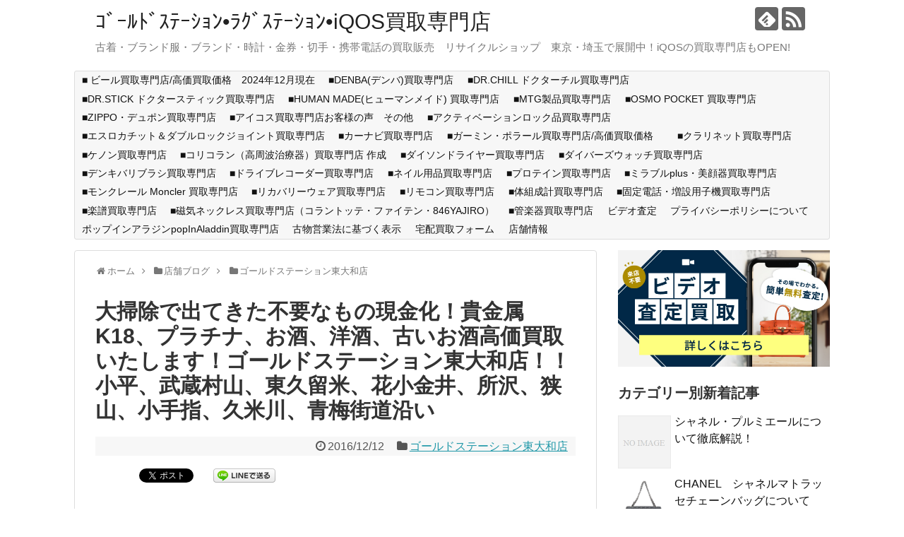

--- FILE ---
content_type: text/html; charset=UTF-8
request_url: https://ragstation.com/archives/59462/
body_size: 30109
content:
<!DOCTYPE html>
<html lang="ja"
	prefix="og: https://ogp.me/ns#" >
<head>
<!-- Google tag (gtag.js) -->
<script async src="https://www.googletagmanager.com/gtag/js?id=G-95HQJCPXGR"></script>
<script>
  window.dataLayer = window.dataLayer || [];
  function gtag(){dataLayer.push(arguments);}
  gtag('js', new Date());

  gtag('config', 'G-95HQJCPXGR');
</script>
<meta charset="UTF-8">
  <meta name="viewport" content="width=1280, maximum-scale=1, user-scalable=yes">
<link rel="alternate" type="application/rss+xml" title="ｺﾞｰﾙﾄﾞｽﾃｰｼｮﾝ•ﾗｸﾞｽﾃｰｼｮﾝ•iQOS買取専門店 RSS Feed" href="https://ragstation.com/feed/" />
<link rel="pingback" href="https://ragstation.com/xmlrpc.php" />
<meta name="keywords" content="ゴールドステーション東大和店" />
<!-- OGP -->
<meta property="og:type" content="article">
<meta property="og:description" content="ゴールドステーション東大和店です！大掃除で出てきた不要なもの、捨てる前に是非一度お持ちください(^^)ｂTEL：042-590-2288　営業時間 am10:00～pm20:00 年中無休当店では出張宅配買取サービスを行っております！！出張">
<meta property="og:title" content="大掃除で出てきた不要なもの現金化！貴金属K18、プラチナ、お酒、洋酒、古いお酒高価買取いたします！ゴールドステーション東大和店！！小平、武蔵村山、東久留米、花小金井、所沢、狭山、小手指、久米川、青梅街道沿い">
<meta property="og:url" content="https://ragstation.com/archives/59462/">
<meta property="og:image" content="https://ragstation.com/wp-content/uploads/2016/12/IMG_0967.jpg">
<meta property="og:site_name" content="ｺﾞｰﾙﾄﾞｽﾃｰｼｮﾝ•ﾗｸﾞｽﾃｰｼｮﾝ•iQOS買取専門店">
<meta property="og:locale" content="ja_JP">
<!-- /OGP -->
<!-- Twitter Card -->
<meta name="twitter:card" content="summary">
<meta name="twitter:description" content="ゴールドステーション東大和店です！大掃除で出てきた不要なもの、捨てる前に是非一度お持ちください(^^)ｂTEL：042-590-2288　営業時間 am10:00～pm20:00 年中無休当店では出張宅配買取サービスを行っております！！出張">
<meta name="twitter:title" content="大掃除で出てきた不要なもの現金化！貴金属K18、プラチナ、お酒、洋酒、古いお酒高価買取いたします！ゴールドステーション東大和店！！小平、武蔵村山、東久留米、花小金井、所沢、狭山、小手指、久米川、青梅街道沿い">
<meta name="twitter:url" content="https://ragstation.com/archives/59462/">
<meta name="twitter:image" content="https://ragstation.com/wp-content/uploads/2016/12/IMG_0967.jpg">
<meta name="twitter:domain" content="ragstation.com">
<!-- /Twitter Card -->

<title>大掃除で出てきた不要なもの現金化！貴金属K18、プラチナ、お酒、洋酒、古いお酒高価買取いたします！ゴールドステーション東大和店！！小平、武蔵村山、東久留米、花小金井、所沢、狭山、小手指、久米川、青梅街道沿い | ｺﾞｰﾙﾄﾞｽﾃｰｼｮﾝ•ﾗｸﾞｽﾃｰｼｮﾝ•iQOS買取専門店</title>

<!-- All In One SEO Pack 3.6.2ob_start_detected [-1,-1] -->
<script type="application/ld+json" class="aioseop-schema">{"@context":"https://schema.org","@graph":[{"@type":"Organization","@id":"https://ragstation.com/#organization","url":"https://ragstation.com/","name":"ｺﾞｰﾙﾄﾞｽﾃｰｼｮﾝ•ﾗｸﾞｽﾃｰｼｮﾝ•iQOS買取専門店","sameAs":[]},{"@type":"WebSite","@id":"https://ragstation.com/#website","url":"https://ragstation.com/","name":"ｺﾞｰﾙﾄﾞｽﾃｰｼｮﾝ•ﾗｸﾞｽﾃｰｼｮﾝ•iQOS買取専門店","publisher":{"@id":"https://ragstation.com/#organization"}},{"@type":"WebPage","@id":"https://ragstation.com/archives/59462/#webpage","url":"https://ragstation.com/archives/59462/","inLanguage":"ja","name":"大掃除で出てきた不要なもの現金化！貴金属K18、プラチナ、お酒、洋酒、古いお酒高価買取いたします！ゴールドステーション東大和店！！小平、武蔵村山、東久留米、花小金井、所沢、狭山、小手指、久米川、青梅街道沿い","isPartOf":{"@id":"https://ragstation.com/#website"},"breadcrumb":{"@id":"https://ragstation.com/archives/59462/#breadcrumblist"},"image":{"@type":"ImageObject","@id":"https://ragstation.com/archives/59462/#primaryimage","url":"https://ragstation.com/wp-content/uploads/2016/12/IMG_0967.jpg","width":2048,"height":1536},"primaryImageOfPage":{"@id":"https://ragstation.com/archives/59462/#primaryimage"},"datePublished":"2016-12-12T02:10:31+09:00","dateModified":"2016-12-12T02:10:31+09:00"},{"@type":"Article","@id":"https://ragstation.com/archives/59462/#article","isPartOf":{"@id":"https://ragstation.com/archives/59462/#webpage"},"author":{"@id":"https://ragstation.com/archives/author/gol-higashiyamato/#author"},"headline":"大掃除で出てきた不要なもの現金化！貴金属K18、プラチナ、お酒、洋酒、古いお酒高価買取いたします！ゴールドステーション東大和店！！小平、武蔵村山、東久留米、花小金井、所沢、狭山、小手指、久米川、青梅街道沿い","datePublished":"2016-12-12T02:10:31+09:00","dateModified":"2016-12-12T02:10:31+09:00","commentCount":0,"mainEntityOfPage":{"@id":"https://ragstation.com/archives/59462/#webpage"},"publisher":{"@id":"https://ragstation.com/#organization"},"articleSection":"ゴールドステーション東大和店","image":{"@type":"ImageObject","@id":"https://ragstation.com/archives/59462/#primaryimage","url":"https://ragstation.com/wp-content/uploads/2016/12/IMG_0967.jpg","width":2048,"height":1536}},{"@type":"Person","@id":"https://ragstation.com/archives/author/gol-higashiyamato/#author","name":"gol-higashiyamato","sameAs":[],"image":{"@type":"ImageObject","@id":"https://ragstation.com/#personlogo","url":"https://secure.gravatar.com/avatar/299e2236e45a0fb132b1ab72d3c8b083?s=96&d=mm&r=g","width":96,"height":96,"caption":"gol-higashiyamato"}},{"@type":"BreadcrumbList","@id":"https://ragstation.com/archives/59462/#breadcrumblist","itemListElement":[{"@type":"ListItem","position":1,"item":{"@type":"WebPage","@id":"https://ragstation.com/","url":"https://ragstation.com/","name":"ｺﾞｰﾙﾄﾞｽﾃｰｼｮﾝ•ﾗｸﾞｽﾃｰｼｮﾝ•iQOS買取専門店"}},{"@type":"ListItem","position":2,"item":{"@type":"WebPage","@id":"https://ragstation.com/archives/59462/","url":"https://ragstation.com/archives/59462/","name":"大掃除で出てきた不要なもの現金化！貴金属K18、プラチナ、お酒、洋酒、古いお酒高価買取いたします！ゴールドステーション東大和店！！小平、武蔵村山、東久留米、花小金井、所沢、狭山、小手指、久米川、青梅街道沿い"}}]}]}</script>
<link rel="canonical" href="https://ragstation.com/archives/59462/" />
<meta property="og:type" content="article" />
<meta property="og:title" content="大掃除で出てきた不要なもの現金化！貴金属K18、プラチナ、お酒、洋酒、古いお酒高価買取いたします！ゴールドステーション東大和店！！小平、武蔵村山、東久留米、花小金井、所沢、狭山、小手指、久米川、青梅街道沿い | ｺﾞｰﾙﾄﾞｽﾃｰｼｮﾝ•ﾗｸﾞｽﾃｰｼｮﾝ•iQOS買取専門店" />
<meta property="og:description" content="ゴールドステーション東大和店です！ 大掃除で出てきた不要なもの、捨てる前に是非一度 お持ちください(^^)ｂ TEL：042-590-2288 営業時間 am10:00～pm20:00 年中無休 当店では出張宅配買取サービスを行っております！！ 出張費、キャンセル料無料！！ その場で現金化して遊ぶお金を増やしちゃいましょう！！ ご自宅にある不要なも！！ 「お酒」 「ブランドバッグ」 「ファッション" />
<meta property="og:url" content="https://ragstation.com/archives/59462/" />
<meta property="og:site_name" content="ｺﾞｰﾙﾄﾞｽﾃｰｼｮﾝ•ﾗｸﾞｽﾃｰｼｮﾝ•iQOS買取専門店" />
<meta property="og:image" content="https://ragstation.com/wp-content/plugins/all-in-one-seo-pack/images/default-user-image.png" />
<meta property="article:published_time" content="2016-12-12T02:10:31Z" />
<meta property="article:modified_time" content="2016-12-12T02:10:31Z" />
<meta property="og:image:secure_url" content="https://ragstation.com/wp-content/plugins/all-in-one-seo-pack/images/default-user-image.png" />
<meta name="twitter:card" content="summary" />
<meta name="twitter:title" content="大掃除で出てきた不要なもの現金化！貴金属K18、プラチナ、お酒、洋酒、古いお酒高価買取いたします！ゴールドステーション東大和店！！小平、武蔵" />
<meta name="twitter:description" content="ゴールドステーション東大和店です！ 大掃除で出てきた不要なもの、捨てる前に是非一度 お持ちください(^^)ｂ TEL：042-590-2288 営業時間 am10:00～pm20:00 年中無休 当店では出張宅配買取サービスを行っております！！ 出張費、キャンセル料無料！！ その場で現金化して遊ぶお金を増やしちゃいましょう！！ ご自宅にある不要なも！！ 「お酒」 「ブランドバッグ」 「ファッション" />
<meta name="twitter:image" content="https://ragstation.com/wp-content/plugins/all-in-one-seo-pack/images/default-user-image.png" />
			<script type="text/javascript" >
				window.ga=window.ga||function(){(ga.q=ga.q||[]).push(arguments)};ga.l=+new Date;
				ga('create', 'UA-52372482-1', 'auto');
				// Plugins
				
				ga('send', 'pageview');
			</script>
			<script async src="https://www.google-analytics.com/analytics.js"></script>
			<!-- All In One SEO Pack -->
<link rel='dns-prefetch' href='//yubinbango.github.io' />
<link rel='dns-prefetch' href='//secure.gravatar.com' />
<link rel='dns-prefetch' href='//s.w.org' />
<link rel="alternate" type="application/rss+xml" title="ｺﾞｰﾙﾄﾞｽﾃｰｼｮﾝ•ﾗｸﾞｽﾃｰｼｮﾝ•iQOS買取専門店 &raquo; フィード" href="https://ragstation.com/feed/" />
<link rel="alternate" type="application/rss+xml" title="ｺﾞｰﾙﾄﾞｽﾃｰｼｮﾝ•ﾗｸﾞｽﾃｰｼｮﾝ•iQOS買取専門店 &raquo; コメントフィード" href="https://ragstation.com/comments/feed/" />
<link rel="alternate" type="application/rss+xml" title="ｺﾞｰﾙﾄﾞｽﾃｰｼｮﾝ•ﾗｸﾞｽﾃｰｼｮﾝ•iQOS買取専門店 &raquo; 大掃除で出てきた不要なもの現金化！貴金属K18、プラチナ、お酒、洋酒、古いお酒高価買取いたします！ゴールドステーション東大和店！！小平、武蔵村山、東久留米、花小金井、所沢、狭山、小手指、久米川、青梅街道沿い のコメントのフィード" href="https://ragstation.com/archives/59462/feed/" />
<!-- This site uses the Google Analytics by ExactMetrics plugin v6.1.0 - Using Analytics tracking - https://www.exactmetrics.com/ -->
<script type="text/javascript" data-cfasync="false">
	var em_version         = '6.1.0';
	var em_track_user      = true;
	var em_no_track_reason = '';
	
	var disableStr = 'ga-disable-UA-52372482-1';

	/* Function to detect opted out users */
	function __gaTrackerIsOptedOut() {
		return document.cookie.indexOf(disableStr + '=true') > -1;
	}

	/* Disable tracking if the opt-out cookie exists. */
	if ( __gaTrackerIsOptedOut() ) {
		window[disableStr] = true;
	}

	/* Opt-out function */
	function __gaTrackerOptout() {
	  document.cookie = disableStr + '=true; expires=Thu, 31 Dec 2099 23:59:59 UTC; path=/';
	  window[disableStr] = true;
	}

	if ( 'undefined' === typeof gaOptout ) {
		function gaOptout() {
			__gaTrackerOptout();
		}
	}
	
	if ( em_track_user ) {
		(function(i,s,o,g,r,a,m){i['GoogleAnalyticsObject']=r;i[r]=i[r]||function(){
			(i[r].q=i[r].q||[]).push(arguments)},i[r].l=1*new Date();a=s.createElement(o),
			m=s.getElementsByTagName(o)[0];a.async=1;a.src=g;m.parentNode.insertBefore(a,m)
		})(window,document,'script','//www.google-analytics.com/analytics.js','__gaTracker');

window.ga = __gaTracker;		__gaTracker('create', 'UA-52372482-1', 'auto');
		__gaTracker('set', 'forceSSL', true);
		__gaTracker('send','pageview');
		__gaTracker( function() { window.ga = __gaTracker; } );
	} else {
		console.log( "" );
		(function() {
			/* https://developers.google.com/analytics/devguides/collection/analyticsjs/ */
			var noopfn = function() {
				return null;
			};
			var noopnullfn = function() {
				return null;
			};
			var Tracker = function() {
				return null;
			};
			var p = Tracker.prototype;
			p.get = noopfn;
			p.set = noopfn;
			p.send = noopfn;
			var __gaTracker = function() {
				var len = arguments.length;
				if ( len === 0 ) {
					return;
				}
				var f = arguments[len-1];
				if ( typeof f !== 'object' || f === null || typeof f.hitCallback !== 'function' ) {
					console.log( 'Not running function __gaTracker(' + arguments[0] + " ....) because you are not being tracked. " + em_no_track_reason );
					return;
				}
				try {
					f.hitCallback();
				} catch (ex) {

				}
			};
			__gaTracker.create = function() {
				return new Tracker();
			};
			__gaTracker.getByName = noopnullfn;
			__gaTracker.getAll = function() {
				return [];
			};
			__gaTracker.remove = noopfn;
			window['__gaTracker'] = __gaTracker;
			window.ga = __gaTracker;		})();
		}
</script>
<!-- / Google Analytics by ExactMetrics -->
		<script type="text/javascript">
			window._wpemojiSettings = {"baseUrl":"https:\/\/s.w.org\/images\/core\/emoji\/12.0.0-1\/72x72\/","ext":".png","svgUrl":"https:\/\/s.w.org\/images\/core\/emoji\/12.0.0-1\/svg\/","svgExt":".svg","source":{"concatemoji":"https:\/\/ragstation.com\/wp-includes\/js\/wp-emoji-release.min.js"}};
			!function(e,a,t){var r,n,o,i,p=a.createElement("canvas"),s=p.getContext&&p.getContext("2d");function c(e,t){var a=String.fromCharCode;s.clearRect(0,0,p.width,p.height),s.fillText(a.apply(this,e),0,0);var r=p.toDataURL();return s.clearRect(0,0,p.width,p.height),s.fillText(a.apply(this,t),0,0),r===p.toDataURL()}function l(e){if(!s||!s.fillText)return!1;switch(s.textBaseline="top",s.font="600 32px Arial",e){case"flag":return!c([127987,65039,8205,9895,65039],[127987,65039,8203,9895,65039])&&(!c([55356,56826,55356,56819],[55356,56826,8203,55356,56819])&&!c([55356,57332,56128,56423,56128,56418,56128,56421,56128,56430,56128,56423,56128,56447],[55356,57332,8203,56128,56423,8203,56128,56418,8203,56128,56421,8203,56128,56430,8203,56128,56423,8203,56128,56447]));case"emoji":return!c([55357,56424,55356,57342,8205,55358,56605,8205,55357,56424,55356,57340],[55357,56424,55356,57342,8203,55358,56605,8203,55357,56424,55356,57340])}return!1}function d(e){var t=a.createElement("script");t.src=e,t.defer=t.type="text/javascript",a.getElementsByTagName("head")[0].appendChild(t)}for(i=Array("flag","emoji"),t.supports={everything:!0,everythingExceptFlag:!0},o=0;o<i.length;o++)t.supports[i[o]]=l(i[o]),t.supports.everything=t.supports.everything&&t.supports[i[o]],"flag"!==i[o]&&(t.supports.everythingExceptFlag=t.supports.everythingExceptFlag&&t.supports[i[o]]);t.supports.everythingExceptFlag=t.supports.everythingExceptFlag&&!t.supports.flag,t.DOMReady=!1,t.readyCallback=function(){t.DOMReady=!0},t.supports.everything||(n=function(){t.readyCallback()},a.addEventListener?(a.addEventListener("DOMContentLoaded",n,!1),e.addEventListener("load",n,!1)):(e.attachEvent("onload",n),a.attachEvent("onreadystatechange",function(){"complete"===a.readyState&&t.readyCallback()})),(r=t.source||{}).concatemoji?d(r.concatemoji):r.wpemoji&&r.twemoji&&(d(r.twemoji),d(r.wpemoji)))}(window,document,window._wpemojiSettings);
		</script>
		<style type="text/css">
img.wp-smiley,
img.emoji {
	display: inline !important;
	border: none !important;
	box-shadow: none !important;
	height: 1em !important;
	width: 1em !important;
	margin: 0 .07em !important;
	vertical-align: -0.1em !important;
	background: none !important;
	padding: 0 !important;
}
</style>
	<!-- AL2FB CSS -->
<style type="text/css" media="screen">
.al2fb_widget_comments { }
.al2fb_widget_comments li { }
.al2fb_widget_picture { width: 32px; height: 32px; }
.al2fb_widget_name { }
.al2fb_widget_comment { }
.al2fb_widget_date { font-size: smaller; }</style>
<link rel='stylesheet' id='al2fb_style-css'  href='https://ragstation.com/wp-content/plugins/add-link-to-facebook/add-link-to-facebook.css' type='text/css' media='all' />
<link rel='stylesheet' id='simplicity-style-css'  href='https://ragstation.com/wp-content/themes/simplicity2/style.css' type='text/css' media='all' />
<link rel='stylesheet' id='responsive-style-css'  href='https://ragstation.com/wp-content/themes/simplicity2/css/responsive-pc.css' type='text/css' media='all' />
<link rel='stylesheet' id='font-awesome-style-css'  href='https://ragstation.com/wp-content/themes/simplicity2/webfonts/css/font-awesome.min.css' type='text/css' media='all' />
<link rel='stylesheet' id='icomoon-style-css'  href='https://ragstation.com/wp-content/themes/simplicity2/webfonts/icomoon/style.css' type='text/css' media='all' />
<link rel='stylesheet' id='extension-style-css'  href='https://ragstation.com/wp-content/themes/simplicity2/css/extension.css' type='text/css' media='all' />
<style id='extension-style-inline-css' type='text/css'>

@media screen and (max-width:639px){
  .article br{
    display: block;
  }
}

</style>
<link rel='stylesheet' id='print-style-css'  href='https://ragstation.com/wp-content/themes/simplicity2/css/print.css' type='text/css' media='print' />
<link rel='stylesheet' id='sns-twitter-type-style-css'  href='https://ragstation.com/wp-content/themes/simplicity2/css/sns-twitter-type.css' type='text/css' media='all' />
<link rel='stylesheet' id='wp-block-library-css'  href='https://ragstation.com/wp-includes/css/dist/block-library/style.min.css' type='text/css' media='all' />
<style id='wp-block-library-inline-css' type='text/css'>
.has-text-align-justify{text-align:justify;}
</style>
<link rel='stylesheet' id='contact-form-7-css'  href='https://ragstation.com/wp-content/plugins/contact-form-7/includes/css/styles.css' type='text/css' media='all' />
<link rel='stylesheet' id='jfb-css'  href='https://ragstation.com/wp-content/plugins/wp-fb-autoconnect/style.css' type='text/css' media='all' />
<!-- Inline jetpack_facebook_likebox -->
<style id='jetpack_facebook_likebox-inline-css' type='text/css'>
.widget_facebook_likebox {
	overflow: hidden;
}

</style>
<link rel='stylesheet' id='sccss_style-css'  href='https://ragstation.com/?sccss=1' type='text/css' media='all' />
<link rel='stylesheet' id='jetpack_css-css'  href='https://ragstation.com/wp-content/plugins/jetpack/css/jetpack.css' type='text/css' media='all' />
<script type='text/javascript' src='https://ragstation.com/wp-includes/js/jquery/jquery.js'></script>
<script type='text/javascript' src='https://ragstation.com/wp-includes/js/jquery/jquery-migrate.min.js'></script>
<script type='text/javascript'>
/* <![CDATA[ */
var exactmetrics_frontend = {"js_events_tracking":"true","download_extensions":"zip,mp3,mpeg,pdf,docx,pptx,xlsx,rar","inbound_paths":"[{\"path\":\"\\\/go\\\/\",\"label\":\"affiliate\"},{\"path\":\"\\\/recommend\\\/\",\"label\":\"affiliate\"}]","home_url":"https:\/\/ragstation.com","hash_tracking":"false"};
/* ]]> */
</script>
<script type='text/javascript' src='https://ragstation.com/wp-content/plugins/google-analytics-dashboard-for-wp/assets/js/frontend.min.js'></script>
<script type='text/javascript'>
/* <![CDATA[ */
var eio_lazy_vars = {"exactdn_domain":"","skip_autoscale":"0"};
/* ]]> */
</script>
<script type='text/javascript' src='https://ragstation.com/wp-content/plugins/ewww-image-optimizer/includes/lazysizes.min.js'></script>
<link rel="EditURI" type="application/rsd+xml" title="RSD" href="https://ragstation.com/xmlrpc.php?rsd" />
<link rel="wlwmanifest" type="application/wlwmanifest+xml" href="https://ragstation.com/wp-includes/wlwmanifest.xml" /> 
<meta name="generator" content="WordPress 5.3" />
<link rel='shortlink' href='https://wp.me/p4Nxqj-ft4' />
<link rel="alternate" type="application/json+oembed" href="https://ragstation.com/wp-json/oembed/1.0/embed?url=https%3A%2F%2Fragstation.com%2Farchives%2F59462%2F" />
<link rel="alternate" type="text/xml+oembed" href="https://ragstation.com/wp-json/oembed/1.0/embed?url=https%3A%2F%2Fragstation.com%2Farchives%2F59462%2F&#038;format=xml" />

<link rel='dns-prefetch' href='//v0.wordpress.com'/>
<style type="text/css">.recentcomments a{display:inline !important;padding:0 !important;margin:0 !important;}</style>
<!-- BEGIN: WP Social Bookmarking Light HEAD -->


<script>
    (function (d, s, id) {
        var js, fjs = d.getElementsByTagName(s)[0];
        if (d.getElementById(id)) return;
        js = d.createElement(s);
        js.id = id;
        js.src = "//connect.facebook.net/ja_JP/sdk.js#xfbml=1&version=v2.7";
        fjs.parentNode.insertBefore(js, fjs);
    }(document, 'script', 'facebook-jssdk'));
</script>

<style type="text/css">
    .wp_social_bookmarking_light{
    border: 0 !important;
    padding: 10px 0 20px 0 !important;
    margin: 0 !important;
}
.wp_social_bookmarking_light div{
    float: left !important;
    border: 0 !important;
    padding: 0 !important;
    margin: 0 5px 0px 0 !important;
    min-height: 30px !important;
    line-height: 18px !important;
    text-indent: 0 !important;
}
.wp_social_bookmarking_light img{
    border: 0 !important;
    padding: 0;
    margin: 0;
    vertical-align: top !important;
}
.wp_social_bookmarking_light_clear{
    clear: both !important;
}
#fb-root{
    display: none;
}
.wsbl_twitter{
    width: 100px;
}
.wsbl_facebook_like iframe{
    max-width: none !important;
}
</style>
<!-- END: WP Social Bookmarking Light HEAD -->
<noscript><style>.lazyload[data-src]{display:none !important;}</style></noscript></head>
  <body class="post-template-default single single-post postid-59462 single-format-standard" itemscope itemtype="http://schema.org/WebPage">
    <div id="container">

      <!-- header -->
      <header itemscope itemtype="http://schema.org/WPHeader">
        <div id="header" class="clearfix">
          <div id="header-in">

                        <div id="h-top">
              <!-- モバイルメニュー表示用のボタン -->
<div id="mobile-menu">
  <a id="mobile-menu-toggle" href="#"><span class="fa fa-bars fa-2x"></span></a>
</div>

              <div class="alignleft top-title-catchphrase">
                <!-- サイトのタイトル -->
<p id="site-title" itemscope itemtype="http://schema.org/Organization">
  <a href="https://ragstation.com/">ｺﾞｰﾙﾄﾞｽﾃｰｼｮﾝ•ﾗｸﾞｽﾃｰｼｮﾝ•iQOS買取専門店</a></p>
<!-- サイトの概要 -->
<p id="site-description">
  古着・ブランド服・ブランド・時計・金券・切手・携帯電話の買取販売　リサイクルショップ　東京・埼玉で展開中！iQOSの買取専門店もOPEN!</p>
              </div>

              <div class="alignright top-sns-follows">
                                <!-- SNSページ -->
<div class="sns-pages">
<p class="sns-follow-msg">フォローする</p>
<ul class="snsp">
<li class="feedly-page"><a href='//feedly.com/index.html#subscription%2Ffeed%2Fhttps%3A%2F%2Fragstation.com%2Ffeed%2F' target='blank' title="feedlyで更新情報を購読" rel="nofollow"><span class="icon-feedly-logo"></span></a></li><li class="rss-page"><a href="https://ragstation.com/feed/" target="_blank" title="RSSで更新情報をフォロー" rel="nofollow"><span class="icon-rss-logo"></span></a></li>  </ul>
</div>
                              </div>

            </div><!-- /#h-top -->
          </div><!-- /#header-in -->
        </div><!-- /#header -->
      </header>

      <!-- Navigation -->
<nav itemscope itemtype="http://schema.org/SiteNavigationElement">
  <div id="navi">
      	<div id="navi-in">
      <div class="menu"><ul>
<li class="page_item page-item-79599"><a href="https://ragstation.com/page-79599/">■ ビール買取専門店/高価買取価格　2024年12月現在</a></li>
<li class="page_item page-item-108682"><a href="https://ragstation.com/page-108682/">■DENBA(デンバ)買取専門店</a></li>
<li class="page_item page-item-109015"><a href="https://ragstation.com/drchill/">■DR.CHILL ドクターチル買取専門店</a></li>
<li class="page_item page-item-106405"><a href="https://ragstation.com/page-106405/">■DR.STICK ドクタースティック買取専門店</a></li>
<li class="page_item page-item-108274"><a href="https://ragstation.com/page-108274/">■HUMAN MADE(ヒューマンメイド) 買取専門店</a></li>
<li class="page_item page-item-84263"><a href="https://ragstation.com/page-84263/">■MTG製品買取専門店</a></li>
<li class="page_item page-item-108902"><a href="https://ragstation.com/page-108902/">■OSMO POCKET 買取専門店</a></li>
<li class="page_item page-item-108620"><a href="https://ragstation.com/page-108620/">■ZIPPO・デュポン買取専門店</a></li>
<li class="page_item page-item-83157"><a href="https://ragstation.com/page-83157/">■アイコス買取専門店お客様の声　その他</a></li>
<li class="page_item page-item-103259"><a href="https://ragstation.com/page-103259/">■アクティベーションロック品買取専門店　</a></li>
<li class="page_item page-item-108353"><a href="https://ragstation.com/page-108353/">■エスロカチット＆ダブルロックジョイント買取専門店</a></li>
<li class="page_item page-item-107392"><a href="https://ragstation.com/page-107392/">■カーナビ買取専門店</a></li>
<li class="page_item page-item-80266"><a href="https://ragstation.com/page-80266/">■ガーミン・ポラール買取専門店/高価買取価格　</a></li>
<li class="page_item page-item-108395"><a href="https://ragstation.com/page-108395/">■クラリネット買取専門店</a></li>
<li class="page_item page-item-107692"><a href="https://ragstation.com/page-107692/">■ケノン買取専門店</a></li>
<li class="page_item page-item-108748"><a href="https://ragstation.com/page-108748/">■コリコラン（高周波治療器）買取専門店 作成</a></li>
<li class="page_item page-item-94413"><a href="https://ragstation.com/page-94413/">■ダイソンドライヤー買取専門店</a></li>
<li class="page_item page-item-108060"><a href="https://ragstation.com/page-108060/">■ダイバーズウォッチ買取専門店</a></li>
<li class="page_item page-item-108035"><a href="https://ragstation.com/page-108035/">■デンキバリブラシ買取専門店</a></li>
<li class="page_item page-item-107390"><a href="https://ragstation.com/page-107390/">■ドライブレコーダー買取専門店</a></li>
<li class="page_item page-item-94563"><a href="https://ragstation.com/page-94563/">■ネイル用品買取専門店</a></li>
<li class="page_item page-item-96899"><a href="https://ragstation.com/page-96899/">■プロテイン買取専門店</a></li>
<li class="page_item page-item-93949"><a href="https://ragstation.com/mirableplus/">■ミラブルplus・美顔器買取専門店</a></li>
<li class="page_item page-item-103745"><a href="https://ragstation.com/page-103745/">■モンクレール Moncler 買取専門店</a></li>
<li class="page_item page-item-108886"><a href="https://ragstation.com/page-108886/">■リカバリーウェア買取専門店</a></li>
<li class="page_item page-item-108981"><a href="https://ragstation.com/page-108981/">■リモコン買取専門店</a></li>
<li class="page_item page-item-109002"><a href="https://ragstation.com/page-109002/">■体組成計買取専門店</a></li>
<li class="page_item page-item-107598"><a href="https://ragstation.com/page-107598/">■固定電話・増設用子機買取専門店</a></li>
<li class="page_item page-item-103182"><a href="https://ragstation.com/page-103182/">■楽譜買取専門店</a></li>
<li class="page_item page-item-107797"><a href="https://ragstation.com/colantotte/">■磁気ネックレス買取専門店（コラントッテ・ファイテン・846YAJIRO）</a></li>
<li class="page_item page-item-103256"><a href="https://ragstation.com/page-103256/">■管楽器買取専門店</a></li>
<li class="page_item page-item-95817"><a href="https://ragstation.com/videosatei/">ビデオ査定</a></li>
<li class="page_item page-item-73670"><a href="https://ragstation.com/page-73670/">プライバシーポリシーについて</a></li>
<li class="page_item page-item-105505"><a href="https://ragstation.com/page-105505/">ポップインアラジンpopInAladdin買取専門店</a></li>
<li class="page_item page-item-108616"><a href="https://ragstation.com/page-108616/">古物営業法に基づく表示</a></li>
<li class="page_item page-item-95942 page_item_has_children"><a href="https://ragstation.com/deliveryform/">宅配買取フォーム</a>
<ul class='children'>
	<li class="page_item page-item-95970"><a href="https://ragstation.com/deliveryform/deliveryform-thanks/">宅配買取フォーム送信完了</a></li>
</ul>
</li>
<li class="page_item page-item-13 page_item_has_children"><a href="https://ragstation.com/shops/">店舗情報</a>
<ul class='children'>
	<li class="page_item page-item-74607"><a href="https://ragstation.com/shops/sixpadkaitori/">■ SIXPAD シックスパッド 買取 専門店</a></li>
	<li class="page_item page-item-75805"><a href="https://ragstation.com/shops/vvfdensen/">■ VVF 電線 買取専門店・ 富士電線の高価買取価格</a></li>
	<li class="page_item page-item-75275"><a href="https://ragstation.com/shops/junkiphone/">■ ジャンクiPhone&#038;iPad買取専門店・買取価格/高価買取</a></li>
	<li class="page_item page-item-73190"><a href="https://ragstation.com/shops/musicbox/">■オルゴール買取専門店</a></li>
	<li class="page_item page-item-42934"><a href="https://ragstation.com/shops/sangurasu/">■サングラス買取専門店ーサングラスネットー</a></li>
	<li class="page_item page-item-60960"><a href="https://ragstation.com/shops/page-60960/">■シナリー買取専門店</a></li>
	<li class="page_item page-item-54916"><a href="https://ragstation.com/shops/ploomtech/">■プルーム・テック Ploom TECH 買取専門店の高価買取価格表</a></li>
	<li class="page_item page-item-74608"><a href="https://ragstation.com/shops/page-74608/">■ヘアビューザー買取専門店　</a></li>
	<li class="page_item page-item-71918"><a href="https://ragstation.com/shops/lladro/">■リヤドロ買取専門店</a></li>
	<li class="page_item page-item-73765"><a href="https://ragstation.com/shops/page-73765/">■化粧品コスメ買取専門店</a></li>
	<li class="page_item page-item-70229"><a href="https://ragstation.com/shops/kougukaitori/">■電動工具買取専門店</a></li>
	<li class="page_item page-item-73416"><a href="https://ragstation.com/shops/page-73416/">■香水買取専門店</a></li>
	<li class="page_item page-item-53603"><a href="https://ragstation.com/shops/iqos/">■ iQOS アイコス買取専門店/高価買取価格表/2026年1月現在</a></li>
	<li class="page_item page-item-59213"><a href="https://ragstation.com/shops/glo/">■ 電子タバコ グロー ( glo ) 買取 専門店</a></li>
</ul>
</li>
</ul></div>
    </div><!-- /#navi-in -->
  </div><!-- /#navi -->
</nav>
<!-- /Navigation -->
      <!-- 本体部分 -->
      <div id="body">
        <div id="body-in">

          
          <!-- main -->
          <main itemscope itemprop="mainContentOfPage">
            <div id="main" itemscope itemtype="http://schema.org/Blog">


  
  <div id="breadcrumb" class="breadcrumb-category"><div itemtype="http://data-vocabulary.org/Breadcrumb" itemscope="" class="breadcrumb-home"><span class="fa fa-home fa-fw"></span><a href="https://ragstation.com" itemprop="url"><span itemprop="title">ホーム</span></a><span class="sp"><span class="fa fa-angle-right"></span></span></div><div itemtype="http://data-vocabulary.org/Breadcrumb" itemscope=""><span class="fa fa-folder fa-fw"></span><a href="https://ragstation.com/archives/category/shopsblog/" itemprop="url"><span itemprop="title">店舗ブログ</span></a><span class="sp"><span class="fa fa-angle-right"></span></span></div><div itemtype="http://data-vocabulary.org/Breadcrumb" itemscope=""><span class="fa fa-folder fa-fw"></span><a href="https://ragstation.com/archives/category/shopsblog/goldstation-higashiyamato/" itemprop="url"><span itemprop="title">ゴールドステーション東大和店</span></a></div></div><!-- /#breadcrumb -->  <div id="post-59462" class="post-59462 post type-post status-publish format-standard has-post-thumbnail hentry category-goldstation-higashiyamato">
  <article class="article">
  
  
  <header>
    <h1 class="entry-title">
            大掃除で出てきた不要なもの現金化！貴金属K18、プラチナ、お酒、洋酒、古いお酒高価買取いたします！ゴールドステーション東大和店！！小平、武蔵村山、東久留米、花小金井、所沢、狭山、小手指、久米川、青梅街道沿い          </h1>
    <p class="post-meta">
            <span class="post-date"><span class="fa fa-clock-o fa-fw"></span><time class="entry-date date published updated" datetime="2016-12-12T11:10:31+09:00">2016/12/12</time></span>
                <span class="category"><span class="fa fa-folder fa-fw"></span><a href="https://ragstation.com/archives/category/shopsblog/goldstation-higashiyamato/" rel="category tag">ゴールドステーション東大和店</a></span>
      
      
      
          </p>

    
    
    
      </header>

  
  <div id="the-content" class="entry-content">
  <div class='wp_social_bookmarking_light'>
            <div class="wsbl_hatena_button"><a href="//b.hatena.ne.jp/entry/https://ragstation.com/archives/59462/" class="hatena-bookmark-button" data-hatena-bookmark-title="大掃除で出てきた不要なもの現金化！貴金属K18、プラチナ、お酒、洋酒、古いお酒高価買取いたします！ゴールドステーション東大和店！！小平、武蔵村山、東久留米、花小金井、所沢、狭山、小手指、久米川、青梅街道沿い" data-hatena-bookmark-layout="simple-balloon" title="このエントリーをはてなブックマークに追加"> <img src="data:image/svg+xml,%3Csvg xmlns='http://www.w3.org/2000/svg' viewBox='0 0 20 20'%3E%3C/svg%3E" alt="このエントリーをはてなブックマークに追加" width="20" height="20" style="border: none;" data-src="//b.hatena.ne.jp/images/entry-button/button-only@2x.png" loading="lazy" class="lazyload" /><noscript><img src="//b.hatena.ne.jp/images/entry-button/button-only@2x.png" alt="このエントリーをはてなブックマークに追加" width="20" height="20" style="border: none;" data-eio="l" /></noscript></a><script type="text/javascript" src="//b.hatena.ne.jp/js/bookmark_button.js" charset="utf-8" async="async"></script></div>
            <div class="wsbl_facebook_like"><div id="fb-root"></div><fb:like href="https://ragstation.com/archives/59462/" layout="button_count" action="like" width="100" share="false" show_faces="false" ></fb:like></div>
            <div class="wsbl_facebook_share"><div id="fb-root"></div><fb:share-button href="https://ragstation.com/archives/59462/" width="100" type="button_count" ></fb:share-button></div>
            <div class="wsbl_twitter"><a href="https://twitter.com/share" class="twitter-share-button" data-url="https://ragstation.com/archives/59462/" data-text="大掃除で出てきた不要なもの現金化！貴金属K18、プラチナ、お酒、洋酒、古いお酒高価買取いたします！ゴールドステーション東大和店！！小平、武蔵村山、東久留米、花小金井、所沢、狭山、小手指、久米川、青梅街道沿い" data-via="rag_goldstation" data-lang="ja">Tweet</a></div>
            <div class="wsbl_line"><a href='http://line.me/R/msg/text/?%E5%A4%A7%E6%8E%83%E9%99%A4%E3%81%A7%E5%87%BA%E3%81%A6%E3%81%8D%E3%81%9F%E4%B8%8D%E8%A6%81%E3%81%AA%E3%82%82%E3%81%AE%E7%8F%BE%E9%87%91%E5%8C%96%EF%BC%81%E8%B2%B4%E9%87%91%E5%B1%9EK18%E3%80%81%E3%83%97%E3%83%A9%E3%83%81%E3%83%8A%E3%80%81%E3%81%8A%E9%85%92%E3%80%81%E6%B4%8B%E9%85%92%E3%80%81%E5%8F%A4%E3%81%84%E3%81%8A%E9%85%92%E9%AB%98%E4%BE%A1%E8%B2%B7%E5%8F%96%E3%81%84%E3%81%9F%E3%81%97%E3%81%BE%E3%81%99%EF%BC%81%E3%82%B4%E3%83%BC%E3%83%AB%E3%83%89%E3%82%B9%E3%83%86%E3%83%BC%E3%82%B7%E3%83%A7%E3%83%B3%E6%9D%B1%E5%A4%A7%E5%92%8C%E5%BA%97%EF%BC%81%EF%BC%81%E5%B0%8F%E5%B9%B3%E3%80%81%E6%AD%A6%E8%94%B5%E6%9D%91%E5%B1%B1%E3%80%81%E6%9D%B1%E4%B9%85%E7%95%99%E7%B1%B3%E3%80%81%E8%8A%B1%E5%B0%8F%E9%87%91%E4%BA%95%E3%80%81%E6%89%80%E6%B2%A2%E3%80%81%E7%8B%AD%E5%B1%B1%E3%80%81%E5%B0%8F%E6%89%8B%E6%8C%87%E3%80%81%E4%B9%85%E7%B1%B3%E5%B7%9D%E3%80%81%E9%9D%92%E6%A2%85%E8%A1%97%E9%81%93%E6%B2%BF%E3%81%84%0D%0Ahttps%3A%2F%2Fragstation.com%2Farchives%2F59462%2F' title='LINEで送る' rel=nofollow class='wp_social_bookmarking_light_a' ><img src='data:image/svg+xml,%3Csvg xmlns='http://www.w3.org/2000/svg' viewBox='0 0 88 20'%3E%3C/svg%3E' alt='LINEで送る' title='LINEで送る' width='88' height='20' class='wp_social_bookmarking_light_img lazyload' data-src="https://ragstation.com/wp-content/plugins/wp-social-bookmarking-light/public/images/line88x20.png" loading="lazy" /><noscript><img src='https://ragstation.com/wp-content/plugins/wp-social-bookmarking-light/public/images/line88x20.png' alt='LINEで送る' title='LINEで送る' width='88' height='20' class='wp_social_bookmarking_light_img' data-eio="l" /></noscript></a></div>
    </div>
<br class='wp_social_bookmarking_light_clear' />
<p style="text-align: center;">ゴールドステーション東大和店です！</p>
<p style="text-align: center;">大掃除で出てきた不要なもの、捨てる前に是非一度</p>
<p style="text-align: center;">お持ちください(^^)ｂ</p>
<h3 style="text-align: center;"><strong>TEL：042-590-2288　</strong><br />
営業時間 am10:00～pm20:00 年中無休</h3>
<p style="text-align: center;">当店では出張宅配買取サービスを行っております！！</p>
<p style="text-align: center;">出張費、キャンセル料無料！！</p>
<p style="text-align: center;"><img class="alignnone size-medium wp-image-56511 lazyload" src="https://ragstation.com/wp-content/ewww/lazy/placeholder-300x102.png" alt="%e9%87%91%e7%84%a1%e9%a1%8c" width="300" height="102"   data-src="https://ragstation.com/wp-content/uploads/2016/11/fe7e8957ba35ad92ef99f74a06df7eb7-300x102.png" loading="lazy" data-srcset="https://ragstation.com/wp-content/uploads/2016/11/fe7e8957ba35ad92ef99f74a06df7eb7-300x102.png 300w, https://ragstation.com/wp-content/uploads/2016/11/fe7e8957ba35ad92ef99f74a06df7eb7-768x262.png 768w, https://ragstation.com/wp-content/uploads/2016/11/fe7e8957ba35ad92ef99f74a06df7eb7-1024x349.png 1024w, https://ragstation.com/wp-content/uploads/2016/11/fe7e8957ba35ad92ef99f74a06df7eb7-320x109.png 320w" data-sizes="auto" /><noscript><img class="alignnone size-medium wp-image-56511" src="https://ragstation.com/wp-content/uploads/2016/11/fe7e8957ba35ad92ef99f74a06df7eb7-300x102.png" alt="%e9%87%91%e7%84%a1%e9%a1%8c" width="300" height="102" srcset="https://ragstation.com/wp-content/uploads/2016/11/fe7e8957ba35ad92ef99f74a06df7eb7-300x102.png 300w, https://ragstation.com/wp-content/uploads/2016/11/fe7e8957ba35ad92ef99f74a06df7eb7-768x262.png 768w, https://ragstation.com/wp-content/uploads/2016/11/fe7e8957ba35ad92ef99f74a06df7eb7-1024x349.png 1024w, https://ragstation.com/wp-content/uploads/2016/11/fe7e8957ba35ad92ef99f74a06df7eb7-320x109.png 320w" sizes="(max-width: 300px) 100vw, 300px" data-eio="l" /></noscript></p>
<p style="text-align: center;">その場で現金化して遊ぶお金を増やしちゃいましょう！！</p>
<p style="text-align: center;">ご自宅にある不要なも！！</p>
<p style="text-align: center;">「お酒」</p>
<p style="text-align: center;">「ブランドバッグ」</p>
<p style="text-align: center;">「ファッションブランドのバッグ」</p>
<p style="text-align: center;">「貴金属」</p>
<p style="text-align: center;">「メッキ、シルバー」</p>
<p style="text-align: center;">「骨董品」</p>
<p style="text-align: center;">「ブランド服」</p>
<p style="text-align: center;">「サングラス」</p>
<p style="text-align: center;">「おもちゃ」</p>
<p style="text-align: center;">などなど色々な物をお買取りさせて頂いております！！もちろん査定だけでもOK！！</p>
<p style="text-align: center;">お小遣い稼ぎはどーですか(*^_^*)</p>
<p style="text-align: center;">ブランドでなくてもしっかり査定させて頂きます！！</p>
<p style="text-align: center;">一点からでもOKです是非一度試してみて下さい(^_^)/</p>
<p style="text-align: center;"><img class="alignnone size-medium wp-image-48718 lazyload" src="https://ragstation.com/wp-content/ewww/lazy/placeholder-300x180.png" alt="syutyou085" width="300" height="180"   data-src="https://ragstation.com/wp-content/uploads/2016/07/syutyou085-4-300x180.jpg" loading="lazy" data-srcset="https://ragstation.com/wp-content/uploads/2016/07/syutyou085-4-300x180.jpg 300w, https://ragstation.com/wp-content/uploads/2016/07/syutyou085-4-320x192.jpg 320w, https://ragstation.com/wp-content/uploads/2016/07/syutyou085-4.jpg 436w" data-sizes="auto" /><noscript><img class="alignnone size-medium wp-image-48718" src="https://ragstation.com/wp-content/uploads/2016/07/syutyou085-4-300x180.jpg" alt="syutyou085" width="300" height="180" srcset="https://ragstation.com/wp-content/uploads/2016/07/syutyou085-4-300x180.jpg 300w, https://ragstation.com/wp-content/uploads/2016/07/syutyou085-4-320x192.jpg 320w, https://ragstation.com/wp-content/uploads/2016/07/syutyou085-4.jpg 436w" sizes="(max-width: 300px) 100vw, 300px" data-eio="l" /></noscript></p>
<h3><span style="color: #3366ff;"><strong>　　　ライン査定はこちら！！お気軽に！！</strong></span></h3>
<div style="text-align: center;">
<p><img class="alignnone size-full wp-image-41412 aligncenter lazyload" src="data:image/svg+xml,%3Csvg xmlns='http://www.w3.org/2000/svg' viewBox='0 0 117 150'%3E%3C/svg%3E" alt="securedownload[1]" width="117" height="150" data-src="https://ragstation.com/wp-content/uploads/2016/06/securedownload1.jpg" loading="lazy" /><noscript><img class="alignnone size-full wp-image-41412 aligncenter" src="https://ragstation.com/wp-content/uploads/2016/06/securedownload1.jpg" alt="securedownload[1]" width="117" height="150" data-eio="l" /></noscript></p>
</div>
<div style="text-align: center;"> <a href="https://line.me/ti/p/@jpl0725j"><img class="alignnone size-medium wp-image-55531 lazyload" src="https://ragstation.com/wp-content/ewww/lazy/placeholder-300x84.png" alt="line%e5%8f%8b%e9%81%94" width="300" height="84"   data-src="https://ragstation.com/wp-content/uploads/2016/10/2f2774f203cdfc5cac0058d1c6a54fe4-300x84.jpg" loading="lazy" data-srcset="https://ragstation.com/wp-content/uploads/2016/10/2f2774f203cdfc5cac0058d1c6a54fe4-300x84.jpg 300w, https://ragstation.com/wp-content/uploads/2016/10/2f2774f203cdfc5cac0058d1c6a54fe4-320x90.jpg 320w, https://ragstation.com/wp-content/uploads/2016/10/2f2774f203cdfc5cac0058d1c6a54fe4.jpg 704w" data-sizes="auto" /><noscript><img class="alignnone size-medium wp-image-55531" src="https://ragstation.com/wp-content/uploads/2016/10/2f2774f203cdfc5cac0058d1c6a54fe4-300x84.jpg" alt="line%e5%8f%8b%e9%81%94" width="300" height="84" srcset="https://ragstation.com/wp-content/uploads/2016/10/2f2774f203cdfc5cac0058d1c6a54fe4-300x84.jpg 300w, https://ragstation.com/wp-content/uploads/2016/10/2f2774f203cdfc5cac0058d1c6a54fe4-320x90.jpg 320w, https://ragstation.com/wp-content/uploads/2016/10/2f2774f203cdfc5cac0058d1c6a54fe4.jpg 704w" sizes="(max-width: 300px) 100vw, 300px" data-eio="l" /></noscript></a></div>
<div style="text-align: center;"></div>
<div style="text-align: center;"><strong>★ゴールドステーション 東大和店 ブログ★<br />
</strong><img class="alignnone size-medium wp-image-47155 lazyload" src="https://ragstation.com/wp-content/ewww/lazy/placeholder-300x300.png" alt="IMG_9883" width="300" height="300"   data-src="https://ragstation.com/wp-content/uploads/2016/07/IMG_9883-300x300.jpg" loading="lazy" data-srcset="https://ragstation.com/wp-content/uploads/2016/07/IMG_9883-300x300.jpg 300w, https://ragstation.com/wp-content/uploads/2016/07/IMG_9883-150x150.jpg 150w, https://ragstation.com/wp-content/uploads/2016/07/IMG_9883-768x771.jpg 768w, https://ragstation.com/wp-content/uploads/2016/07/IMG_9883-1021x1024.jpg 1021w, https://ragstation.com/wp-content/uploads/2016/07/IMG_9883-100x100.jpg 100w, https://ragstation.com/wp-content/uploads/2016/07/IMG_9883-320x321.jpg 320w, https://ragstation.com/wp-content/uploads/2016/07/IMG_9883.jpg 1530w" data-sizes="auto" /><noscript><img class="alignnone size-medium wp-image-47155" src="https://ragstation.com/wp-content/uploads/2016/07/IMG_9883-300x300.jpg" alt="IMG_9883" width="300" height="300" srcset="https://ragstation.com/wp-content/uploads/2016/07/IMG_9883-300x300.jpg 300w, https://ragstation.com/wp-content/uploads/2016/07/IMG_9883-150x150.jpg 150w, https://ragstation.com/wp-content/uploads/2016/07/IMG_9883-768x771.jpg 768w, https://ragstation.com/wp-content/uploads/2016/07/IMG_9883-1021x1024.jpg 1021w, https://ragstation.com/wp-content/uploads/2016/07/IMG_9883-100x100.jpg 100w, https://ragstation.com/wp-content/uploads/2016/07/IMG_9883-320x321.jpg 320w, https://ragstation.com/wp-content/uploads/2016/07/IMG_9883.jpg 1530w" sizes="(max-width: 300px) 100vw, 300px" data-eio="l" /></noscript> <img class="alignnone size-medium wp-image-47229 lazyload" src="https://ragstation.com/wp-content/ewww/lazy/placeholder-300x225.png" alt="IMG_9888" width="300" height="225"   data-src="https://ragstation.com/wp-content/uploads/2016/07/IMG_9888-300x225.jpg" loading="lazy" data-srcset="https://ragstation.com/wp-content/uploads/2016/07/IMG_9888-300x225.jpg 300w, https://ragstation.com/wp-content/uploads/2016/07/IMG_9888-768x576.jpg 768w, https://ragstation.com/wp-content/uploads/2016/07/IMG_9888-1024x768.jpg 1024w, https://ragstation.com/wp-content/uploads/2016/07/IMG_9888-320x240.jpg 320w, https://ragstation.com/wp-content/uploads/2016/07/IMG_9888.jpg 2048w" data-sizes="auto" /><noscript><img class="alignnone size-medium wp-image-47229" src="https://ragstation.com/wp-content/uploads/2016/07/IMG_9888-300x225.jpg" alt="IMG_9888" width="300" height="225" srcset="https://ragstation.com/wp-content/uploads/2016/07/IMG_9888-300x225.jpg 300w, https://ragstation.com/wp-content/uploads/2016/07/IMG_9888-768x576.jpg 768w, https://ragstation.com/wp-content/uploads/2016/07/IMG_9888-1024x768.jpg 1024w, https://ragstation.com/wp-content/uploads/2016/07/IMG_9888-320x240.jpg 320w, https://ragstation.com/wp-content/uploads/2016/07/IMG_9888.jpg 2048w" sizes="(max-width: 300px) 100vw, 300px" data-eio="l" /></noscript></div>
<div>　　↑↑でかくて派手な看板が目印！！　　　　↑↑共用駐車場20台！！</div>
<div style="text-align: center;"></div>
<div style="text-align: center;"><img class="alignnone size-medium wp-image-47230 lazyload" src="https://ragstation.com/wp-content/ewww/lazy/placeholder-300x225.png" alt="IMG_9890" width="300" height="225"   data-src="https://ragstation.com/wp-content/uploads/2016/07/IMG_9890-300x225.jpg" loading="lazy" data-srcset="https://ragstation.com/wp-content/uploads/2016/07/IMG_9890-300x225.jpg 300w, https://ragstation.com/wp-content/uploads/2016/07/IMG_9890-768x576.jpg 768w, https://ragstation.com/wp-content/uploads/2016/07/IMG_9890-1024x768.jpg 1024w, https://ragstation.com/wp-content/uploads/2016/07/IMG_9890-320x240.jpg 320w, https://ragstation.com/wp-content/uploads/2016/07/IMG_9890.jpg 2048w" data-sizes="auto" /><noscript><img class="alignnone size-medium wp-image-47230" src="https://ragstation.com/wp-content/uploads/2016/07/IMG_9890-300x225.jpg" alt="IMG_9890" width="300" height="225" srcset="https://ragstation.com/wp-content/uploads/2016/07/IMG_9890-300x225.jpg 300w, https://ragstation.com/wp-content/uploads/2016/07/IMG_9890-768x576.jpg 768w, https://ragstation.com/wp-content/uploads/2016/07/IMG_9890-1024x768.jpg 1024w, https://ragstation.com/wp-content/uploads/2016/07/IMG_9890-320x240.jpg 320w, https://ragstation.com/wp-content/uploads/2016/07/IMG_9890.jpg 2048w" sizes="(max-width: 300px) 100vw, 300px" data-eio="l" /></noscript><img class="alignnone size-medium wp-image-47246 lazyload" src="https://ragstation.com/wp-content/ewww/lazy/placeholder-300x225.png" alt="IMG_9893" width="300" height="225"   data-src="https://ragstation.com/wp-content/uploads/2016/07/IMG_9893-300x225.jpg" loading="lazy" data-srcset="https://ragstation.com/wp-content/uploads/2016/07/IMG_9893-300x225.jpg 300w, https://ragstation.com/wp-content/uploads/2016/07/IMG_9893-768x576.jpg 768w, https://ragstation.com/wp-content/uploads/2016/07/IMG_9893-1024x768.jpg 1024w, https://ragstation.com/wp-content/uploads/2016/07/IMG_9893-320x240.jpg 320w, https://ragstation.com/wp-content/uploads/2016/07/IMG_9893.jpg 2048w" data-sizes="auto" /><noscript><img class="alignnone size-medium wp-image-47246" src="https://ragstation.com/wp-content/uploads/2016/07/IMG_9893-300x225.jpg" alt="IMG_9893" width="300" height="225" srcset="https://ragstation.com/wp-content/uploads/2016/07/IMG_9893-300x225.jpg 300w, https://ragstation.com/wp-content/uploads/2016/07/IMG_9893-768x576.jpg 768w, https://ragstation.com/wp-content/uploads/2016/07/IMG_9893-1024x768.jpg 1024w, https://ragstation.com/wp-content/uploads/2016/07/IMG_9893-320x240.jpg 320w, https://ragstation.com/wp-content/uploads/2016/07/IMG_9893.jpg 2048w" sizes="(max-width: 300px) 100vw, 300px" data-eio="l" /></noscript></div>
<div>　　　↑そば処清川さんPが目印！！　　　　　↑↑ロレックスから普段使い用まで！</div>
<div style="text-align: center;">　　　　　　　　　　　　　　　　　　　<img class="alignnone size-medium wp-image-47251 lazyload" src="https://ragstation.com/wp-content/ewww/lazy/placeholder-300x225.png" alt="IMG_9895" width="300" height="225"   data-src="https://ragstation.com/wp-content/uploads/2016/07/IMG_9895-300x225.jpg" loading="lazy" data-srcset="https://ragstation.com/wp-content/uploads/2016/07/IMG_9895-300x225.jpg 300w, https://ragstation.com/wp-content/uploads/2016/07/IMG_9895-768x576.jpg 768w, https://ragstation.com/wp-content/uploads/2016/07/IMG_9895-1024x768.jpg 1024w, https://ragstation.com/wp-content/uploads/2016/07/IMG_9895-320x240.jpg 320w, https://ragstation.com/wp-content/uploads/2016/07/IMG_9895.jpg 2048w" data-sizes="auto" /><noscript><img class="alignnone size-medium wp-image-47251" src="https://ragstation.com/wp-content/uploads/2016/07/IMG_9895-300x225.jpg" alt="IMG_9895" width="300" height="225" srcset="https://ragstation.com/wp-content/uploads/2016/07/IMG_9895-300x225.jpg 300w, https://ragstation.com/wp-content/uploads/2016/07/IMG_9895-768x576.jpg 768w, https://ragstation.com/wp-content/uploads/2016/07/IMG_9895-1024x768.jpg 1024w, https://ragstation.com/wp-content/uploads/2016/07/IMG_9895-320x240.jpg 320w, https://ragstation.com/wp-content/uploads/2016/07/IMG_9895.jpg 2048w" sizes="(max-width: 300px) 100vw, 300px" data-eio="l" /></noscript></div>
<div>　　　　　　　　　　　　　　　　　　　　　↑↑ジュエリーもございます！</div>
<div style="text-align: center;"></div>
<div style="text-align: center;"><strong>ブランド＆貴金属 高価買取 リサイクル店</strong><strong>金・銀・プラチナ・ブランド・時計・切手・金券・携帯電話・</strong></div>
<div style="text-align: center;"><strong>ブランド古着・靴・ノンブランド古着の買取販売専門店</strong><strong>ヤフーオークションやってます★</strong></div>
<div style="text-align: center;"><strong><br />
<a href="http://sellinglist.auctions.yahoo.co.jp/user/raggoldstation?" target="_blank">当店在庫処分販売ページはこちらをクリック</a></strong></div>
<div style="text-align: center;"></div>
<div style="text-align: center;">東京都東大和市高木3-413-1<br />
新青梅街道沿い<br />
駐車場完備（お蕎麦の清川さんと共用全20台以上）<br />
＊新青梅街道ニトリさん目の前</div>
<div style="text-align: center;">＊西武拝島線<b>東大和市駅徒歩20分</b>（駅よりタクシー代負担致します。）</div>
<div style="text-align: center;"></div>
<h3 style="text-align: center;"><strong><span style="color: #ff6600;">な・なななんと！！査定無料です☆</span><br />
</strong></h3>
<div style="text-align: center;"></div>
<div style="text-align: center;"><strong>ご不明な点やお問い合わせの際は、</strong></div>
<div style="text-align: center;"><strong>是非！お電話下さい＼(゜ロ＼)(／ロ゜)／</strong></div>
<h3 style="text-align: center;"><span style="color: #ff0000;"><strong>TEL：042-590-2288　</strong></span><br />
営業時間 am10:00～pm20:00 年中無休(・∀・)</h3>
<div style="text-align: center;"></div>
<div style="text-align: center;"></div>
<div style="text-align: center;"></div>
<h4 style="text-align: center;"><strong><span style="color: #0000ff;">★ご新規様限定★（ご利用は1回のみ可能です）</span><br />
<span style="color: #ff0000;">『ブログ見た！』でお買取りの際￥1000 UP！</span><br />
<span style="color: #ff0000;">お買い求めの際は￥1000 OFF！ ★</span></strong></h4>
<h3><strong>ブランド品</strong></h3>
<p><a href="https://ragstation.com/wp-content/uploads/2015/08/1.gif"><img class="alignleft size-medium wp-image-28822 lazyload" src="data:image/svg+xml,%3Csvg xmlns='http://www.w3.org/2000/svg' viewBox='0 0 300 225'%3E%3C/svg%3E" alt="1" width="300" height="225" data-src="https://ragstation.com/wp-content/uploads/2015/08/1-300x225.gif" loading="lazy" /><noscript><img class="alignleft size-medium wp-image-28822" src="https://ragstation.com/wp-content/uploads/2015/08/1-300x225.gif" alt="1" width="300" height="225" data-eio="l" /></noscript></a></p>
<p><strong>ヴィトン・シャネル・グッチ・コーチ・プラダ・カルティエ・バーバリー・ディオール・エルメス・ブルガリ・フェラガモ・ミュウミュウ・クロエ　などなど幅広くブランド品のお買取をさせて頂いてます！！</strong></p>
<h3><span style="color: #ff0000;">もちろんノーブランドのお買取もＯＫです！！</span></h3>
<h3><strong>時計高価買取強化中でございます！！！</strong></h3>
<p><a href="https://ragstation.com/wp-content/uploads/2015/08/600x600-2011032200020.jpg"><img class="alignleft size-medium wp-image-28823 lazyload" src="https://ragstation.com/wp-content/ewww/lazy/placeholder-300x300.png" alt="600x600-2011032200020" width="300" height="300"   data-src="https://ragstation.com/wp-content/uploads/2015/08/600x600-2011032200020-300x300.jpg" loading="lazy" data-srcset="https://ragstation.com/wp-content/uploads/2015/08/600x600-2011032200020-300x300.jpg 300w, https://ragstation.com/wp-content/uploads/2015/08/600x600-2011032200020-150x150.jpg 150w, https://ragstation.com/wp-content/uploads/2015/08/600x600-2011032200020.jpg 600w" data-sizes="auto" /><noscript><img class="alignleft size-medium wp-image-28823" src="https://ragstation.com/wp-content/uploads/2015/08/600x600-2011032200020-300x300.jpg" alt="600x600-2011032200020" width="300" height="300" srcset="https://ragstation.com/wp-content/uploads/2015/08/600x600-2011032200020-300x300.jpg 300w, https://ragstation.com/wp-content/uploads/2015/08/600x600-2011032200020-150x150.jpg 150w, https://ragstation.com/wp-content/uploads/2015/08/600x600-2011032200020.jpg 600w" sizes="(max-width: 300px) 100vw, 300px" data-eio="l" /></noscript></a></p>
<p><strong>ロレックス・オメガなどの高級時計ギリギリまで頑張らせて頂きます！！</strong></p>
<p><span style="color: #ff0000;">もちろんその他ブランド、ノーブランドもお買取致します！</span></p>
<h2></h2>
<h2></h2>
<h2><strong>ジュエリー・貴金属なども高価買取！！</strong></h2>
<p><a href="https://ragstation.com/wp-content/uploads/2015/08/2012111.jpg"><img class="alignleft size-medium wp-image-28824 lazyload" src="https://ragstation.com/wp-content/ewww/lazy/placeholder-300x300.png" alt="201211~1" width="300" height="300"   data-src="https://ragstation.com/wp-content/uploads/2015/08/2012111-300x300.jpg" loading="lazy" data-srcset="https://ragstation.com/wp-content/uploads/2015/08/2012111-300x300.jpg 300w, https://ragstation.com/wp-content/uploads/2015/08/2012111-150x150.jpg 150w, https://ragstation.com/wp-content/uploads/2015/08/2012111.jpg 320w" data-sizes="auto" /><noscript><img class="alignleft size-medium wp-image-28824" src="https://ragstation.com/wp-content/uploads/2015/08/2012111-300x300.jpg" alt="201211~1" width="300" height="300" srcset="https://ragstation.com/wp-content/uploads/2015/08/2012111-300x300.jpg 300w, https://ragstation.com/wp-content/uploads/2015/08/2012111-150x150.jpg 150w, https://ragstation.com/wp-content/uploads/2015/08/2012111.jpg 320w" sizes="(max-width: 300px) 100vw, 300px" data-eio="l" /></noscript></a></p>
<p>金やプラチナなど、石が取れている・チェーンが切れてる・キズだらけ</p>
<h2></h2>
<h2></h2>
<h2><span style="color: #ff0000;">どんな状況でも高価買取致します！！</span></h2>
<p>素材が分からないなんてものも査定は無料ですので気軽にお越しください！</p>
<p><strong>化粧品や香水も！</strong></p>
<p><img class="alignleft size-medium wp-image-28825 lazyload" src="https://ragstation.com/wp-content/ewww/lazy/placeholder-300x151.png" alt="main-chanel" width="300" height="151"   data-src="https://ragstation.com/wp-content/uploads/2015/08/main-chanel-300x151.jpg" loading="lazy" data-srcset="https://ragstation.com/wp-content/uploads/2015/08/main-chanel-300x151.jpg 300w, https://ragstation.com/wp-content/uploads/2015/08/main-chanel.jpg 595w" data-sizes="auto" /><noscript><img class="alignleft size-medium wp-image-28825" src="https://ragstation.com/wp-content/uploads/2015/08/main-chanel-300x151.jpg" alt="main-chanel" width="300" height="151" srcset="https://ragstation.com/wp-content/uploads/2015/08/main-chanel-300x151.jpg 300w, https://ragstation.com/wp-content/uploads/2015/08/main-chanel.jpg 595w" sizes="(max-width: 300px) 100vw, 300px" data-eio="l" /></noscript></p>
<h3><strong>お買取しているんです！</strong></h3>
<p><strong>シャネル・マック・イヴサンローラン・ゲランなどなど・・・</strong></p>
<h3><span style="color: #ff0000;">使いかけもＯＫ！！！</span></h3>
<h3><strong>携帯電話</strong></h3>
<p><a href="https://ragstation.com/wp-content/uploads/2015/08/fig_main1.jpg"><img class="alignleft size-medium wp-image-28826 lazyload" src="https://ragstation.com/wp-content/ewww/lazy/placeholder-300x244.png" alt="fig_main" width="300" height="244"   data-src="https://ragstation.com/wp-content/uploads/2015/08/fig_main1-300x244.jpg" loading="lazy" data-srcset="https://ragstation.com/wp-content/uploads/2015/08/fig_main1-300x244.jpg 300w, https://ragstation.com/wp-content/uploads/2015/08/fig_main1-1024x835.jpg 1024w, https://ragstation.com/wp-content/uploads/2015/08/fig_main1.jpg 1416w" data-sizes="auto" /><noscript><img class="alignleft size-medium wp-image-28826" src="https://ragstation.com/wp-content/uploads/2015/08/fig_main1-300x244.jpg" alt="fig_main" width="300" height="244" srcset="https://ragstation.com/wp-content/uploads/2015/08/fig_main1-300x244.jpg 300w, https://ragstation.com/wp-content/uploads/2015/08/fig_main1-1024x835.jpg 1024w, https://ragstation.com/wp-content/uploads/2015/08/fig_main1.jpg 1416w" sizes="(max-width: 300px) 100vw, 300px" data-eio="l" /></noscript></a></p>
<p><strong>スマートフォン・ガラケー・タブレット</strong></p>
<h2><span style="color: #ff0000;">機種が古い・ボロボロ・バリバリ　大歓迎です！</span></h2>
<p>iPhone修理もやっておりますよ！</p>
<h3><strong>飲まないお酒</strong></h3>
<p><a href="https://ragstation.com/wp-content/uploads/2015/08/l_11521-1.jpg"><img class="alignleft size-medium wp-image-28827 lazyload" src="https://ragstation.com/wp-content/ewww/lazy/placeholder-300x231.png" alt="l_11521-1" width="300" height="231"   data-src="https://ragstation.com/wp-content/uploads/2015/08/l_11521-1-300x231.jpg" loading="lazy" data-srcset="https://ragstation.com/wp-content/uploads/2015/08/l_11521-1-300x231.jpg 300w, https://ragstation.com/wp-content/uploads/2015/08/l_11521-1-1024x790.jpg 1024w, https://ragstation.com/wp-content/uploads/2015/08/l_11521-1.jpg 2000w" data-sizes="auto" /><noscript><img class="alignleft size-medium wp-image-28827" src="https://ragstation.com/wp-content/uploads/2015/08/l_11521-1-300x231.jpg" alt="l_11521-1" width="300" height="231" srcset="https://ragstation.com/wp-content/uploads/2015/08/l_11521-1-300x231.jpg 300w, https://ragstation.com/wp-content/uploads/2015/08/l_11521-1-1024x790.jpg 1024w, https://ragstation.com/wp-content/uploads/2015/08/l_11521-1.jpg 2000w" sizes="(max-width: 300px) 100vw, 300px" data-eio="l" /></noscript></a></p>
<p><strong>ウイスキー・ブランデー・ビール・焼酎</strong></p>
<h2><span style="color: #ff0000;">高価買取致します！</span></h2>
<h3><strong>金券</strong></h3>
<p><a href="https://ragstation.com/wp-content/uploads/2015/09/7c11146ad53d14e00687efc832f49d29.jpg"><img class="alignleft size-medium wp-image-29704 lazyload" src="https://ragstation.com/wp-content/ewww/lazy/placeholder-300x225.png" alt="ベスト~1" width="300" height="225"   data-src="https://ragstation.com/wp-content/uploads/2015/09/7c11146ad53d14e00687efc832f49d29-300x225.jpg" loading="lazy" data-srcset="https://ragstation.com/wp-content/uploads/2015/09/7c11146ad53d14e00687efc832f49d29-300x225.jpg 300w, https://ragstation.com/wp-content/uploads/2015/09/7c11146ad53d14e00687efc832f49d29-1024x768.jpg 1024w" data-sizes="auto" /><noscript><img class="alignleft size-medium wp-image-29704" src="https://ragstation.com/wp-content/uploads/2015/09/7c11146ad53d14e00687efc832f49d29-300x225.jpg" alt="ベスト~1" width="300" height="225" srcset="https://ragstation.com/wp-content/uploads/2015/09/7c11146ad53d14e00687efc832f49d29-300x225.jpg 300w, https://ragstation.com/wp-content/uploads/2015/09/7c11146ad53d14e00687efc832f49d29-1024x768.jpg 1024w" sizes="(max-width: 300px) 100vw, 300px" data-eio="l" /></noscript></a></p>
<p><strong>商品券・ギフト券・切手・テレホンカード・ビール券・旅行券・図書券</strong></p>
<p>などなど数多くの金券を扱っております！</p>
<h2><span style="color: #ff0000;">もちろん高価買取！！</span></h2>
<h3><strong>当店では出張買取・宅配買取・ドライブスルー買取</strong></h3>
<h4>買取方法も充実しております！</h4>
<h3><span style="color: #ff0000;">もちろん全て無料でやらせて頂きます！！</span></h3>
<p>キャンセルも大丈夫です(^O^)／</p>
<h3><strong>ご不明な点などございましたら、まずはお気軽にお電話を<span style="color: #ff0000;">♡</span></strong></h3>
<h4></h4>
<p><span class="marker-under"><strong>取り扱い商品</strong></span></p>
<p><span class="red-under"><strong>＊金・プラチナ・ダイヤ・色石ジュエリーなど</strong></span></p>
<p><strong><span class="marker">切れたネックレス、片方だけのピアス、石が取れたリング、取れてしまった金歯</span>などなど</strong></p>
<p><strong>金製品であればどんな状態でもお買取致します！</strong></p>
<p><strong>金かどうか分からない商品も、専門スタッフがひとつひとつお調べし査定致します。</strong></p>
<p><strong>ダイヤモンド・色石ジュエリーは<span class="marker">鑑定書、鑑別書がなくても大丈夫！</span></strong></p>
<p><strong>１点１点お値段を御提示させて頂きます。</strong></p>
<p><strong>もちろん査定は無料ですので、現在の価値だけでもお知りになってみませんか？</strong></p>
<p><span class="red-under"><strong>＊ブランドバッグ・小物・服飾雑貨</strong></span></p>
<p><strong>ヴィトン、シャネル、エルメス、グッチ、プラダ、コーチ、ボッテガヴェネタ、</strong></p>
<p><strong>クリスチャンディオール、ゴヤール、ブルガリ、フェラガモ、カルティエ、</strong></p>
<p><strong>フェンディ、トリーバーチ、イヴサンローラン、ハンティングワールド他</strong></p>
<p><strong>ハイブランドからミドルブランドまで、なんでもお買取させて頂きます！</strong></p>
<p><span class="marker"><strong>状態が悪くなっている、古いデザイン、ギャランティがない、、、、</strong></span></p>
<p><strong>そんな状態でも当店なら９９．９％お買取させて頂きます！</strong></p>
<p><strong><span class="marker">ブランドの箱、袋のお買取もはじめました</span>！ご自宅に眠ってますよね？</strong></p>
<p><strong>是非一度、査定させて下さい！使わなくなった時が売りどきです！</strong></p>
<p><span class="red-under"><strong>＊ブランド時計、国産時計</strong></span></p>
<p><strong>ロレックス、オメガ、タグホイヤー、フランクミュラー、ブライトリング、</strong></p>
<p><strong>ショパール、パテックフィリップ、パネライ、オーデマピゲ、コルム</strong></p>
<p><strong><span style="color: #ff0000;"><span style="color: #000000;">セイコー、</span>シチズン</span>、カシオ他</strong></p>
<p><strong><span class="marker">壊れていても、付属品がなくても</span>喜んでお買取させて頂きます！</strong></p>
<p><strong><span class="marker">時計の空き箱のお買取</span>りもやっております！空き箱だけのお買取もお待ちしております！</strong></p>
<p><span class="red-under"><strong>＊ケータイ・スマホ・iphone・ipad</strong></span></p>
<p><strong>お使いになっていないケータイ電話はございませんか？</strong></p>
<p><strong>そんなケータイ是非売って下さい！<span class="marker">「残債が残っている」「壊れている」</span>スマホでも</strong></p>
<p><strong>当店ならお買取可能なんです。他店様でお断りになったケータイも是非お持ちください！</strong></p>
<p><strong>お待ちしております！</strong></p>
<p><span class="red-under"><strong>＊金券・切手・中国切手</strong></span></p>
<p><strong>商品券、ギフト券、旅行券、クオカード、ビール券、株主優待券など</strong></p>
<p><strong>１枚からお買取させて頂きます。</strong></p>
<p><strong>切手もバラ１枚からOKです！</strong></p>
<p><strong><span class="marker">中国切手</span>は高価買取中！！</strong></p>
<p><span class="red-under"><strong>＊骨董品・古銭</strong></span></p>
<p><strong>刀剣、茶器、着物、銀やかん、カメラ、天皇金貨、</strong></p>
<p><strong>オリンピック金貨、記念コイン、中国古銭など</strong></p>
<p><strong>その他価値がよくわからないものも当店なら</strong></p>
<p><strong>１点１点査定させて頂きます！</strong></p>
<p><span class="red-under"><strong>＊お酒・古酒・洋酒・日本酒・ワイン・シャンパン</strong></span></p>
<p><strong>銘柄問わず全般にお取り扱いしております！</strong></p>
<p><span class="marker"><strong>外箱まどの付属品がない、コルクの状態が悪いものでも未開封なら大丈夫！</strong></span></p>
<p><strong>「お酒の買取なんてどうせ安いんでしょ、、、」なんて思っている方がいらっしゃいますが、</strong></p>
<p><strong>違うんですよー！中には１本数十万円するお酒もあるんです！</strong></p>
<p><strong>ご自宅に置きっぱなしのお酒ありませんか？食器の飾りになってるお酒ありますよね？</strong></p>
<p><strong>是非この機会にご査定だけでも出してみませんか？</strong></p>
<p><strong>「重くて持って来れない！」という方のために<span class="marker">「出張買取」</span>もやっております！</strong></p>
<p><strong>もちろん出張買取も無料ですのでお気軽にお問合わせ下さい！</strong></p>
<p><span class="red-under"><strong>＊出張買取</strong></span></p>
<p><strong>「重くて持っていけない」「お店に行く時間がない」「子供がいてお店にいけない」。。。。</strong></p>
<p><strong>そんな時は当店の<span class="marker">「出張買取」</span>サービスをご利用ください！</strong></p>
<p><strong>お値段はもちろん無料です！まずはお気軽にお電話下さい！</strong></p>
<h1></h1>
<div style="text-align: center;"><strong>★ゴールドステーション 東大和店 ブログ★<br />
</strong></div>
<div style="text-align: center;"><img class="alignnone size-medium wp-image-47155 lazyload" src="https://ragstation.com/wp-content/ewww/lazy/placeholder-300x300.png" alt="IMG_9883" width="300" height="300"   data-src="https://ragstation.com/wp-content/uploads/2016/07/IMG_9883-300x300.jpg" loading="lazy" data-srcset="https://ragstation.com/wp-content/uploads/2016/07/IMG_9883-300x300.jpg 300w, https://ragstation.com/wp-content/uploads/2016/07/IMG_9883-150x150.jpg 150w, https://ragstation.com/wp-content/uploads/2016/07/IMG_9883-768x771.jpg 768w, https://ragstation.com/wp-content/uploads/2016/07/IMG_9883-1021x1024.jpg 1021w, https://ragstation.com/wp-content/uploads/2016/07/IMG_9883-100x100.jpg 100w, https://ragstation.com/wp-content/uploads/2016/07/IMG_9883-320x321.jpg 320w, https://ragstation.com/wp-content/uploads/2016/07/IMG_9883.jpg 1530w" data-sizes="auto" /><noscript><img class="alignnone size-medium wp-image-47155" src="https://ragstation.com/wp-content/uploads/2016/07/IMG_9883-300x300.jpg" alt="IMG_9883" width="300" height="300" srcset="https://ragstation.com/wp-content/uploads/2016/07/IMG_9883-300x300.jpg 300w, https://ragstation.com/wp-content/uploads/2016/07/IMG_9883-150x150.jpg 150w, https://ragstation.com/wp-content/uploads/2016/07/IMG_9883-768x771.jpg 768w, https://ragstation.com/wp-content/uploads/2016/07/IMG_9883-1021x1024.jpg 1021w, https://ragstation.com/wp-content/uploads/2016/07/IMG_9883-100x100.jpg 100w, https://ragstation.com/wp-content/uploads/2016/07/IMG_9883-320x321.jpg 320w, https://ragstation.com/wp-content/uploads/2016/07/IMG_9883.jpg 1530w" sizes="(max-width: 300px) 100vw, 300px" data-eio="l" /></noscript> <img class="alignnone size-medium wp-image-47229 lazyload" src="https://ragstation.com/wp-content/ewww/lazy/placeholder-300x225.png" alt="IMG_9888" width="300" height="225"   data-src="https://ragstation.com/wp-content/uploads/2016/07/IMG_9888-300x225.jpg" loading="lazy" data-srcset="https://ragstation.com/wp-content/uploads/2016/07/IMG_9888-300x225.jpg 300w, https://ragstation.com/wp-content/uploads/2016/07/IMG_9888-768x576.jpg 768w, https://ragstation.com/wp-content/uploads/2016/07/IMG_9888-1024x768.jpg 1024w, https://ragstation.com/wp-content/uploads/2016/07/IMG_9888-320x240.jpg 320w, https://ragstation.com/wp-content/uploads/2016/07/IMG_9888.jpg 2048w" data-sizes="auto" /><noscript><img class="alignnone size-medium wp-image-47229" src="https://ragstation.com/wp-content/uploads/2016/07/IMG_9888-300x225.jpg" alt="IMG_9888" width="300" height="225" srcset="https://ragstation.com/wp-content/uploads/2016/07/IMG_9888-300x225.jpg 300w, https://ragstation.com/wp-content/uploads/2016/07/IMG_9888-768x576.jpg 768w, https://ragstation.com/wp-content/uploads/2016/07/IMG_9888-1024x768.jpg 1024w, https://ragstation.com/wp-content/uploads/2016/07/IMG_9888-320x240.jpg 320w, https://ragstation.com/wp-content/uploads/2016/07/IMG_9888.jpg 2048w" sizes="(max-width: 300px) 100vw, 300px" data-eio="l" /></noscript></div>
<div>　　↑↑でかくて派手な看板が目印！！　　　　↑↑共用駐車場20台！！</div>
<div style="text-align: center;"></div>
<div style="text-align: center;"><img class="alignnone size-medium wp-image-47230 lazyload" src="https://ragstation.com/wp-content/ewww/lazy/placeholder-300x225.png" alt="IMG_9890" width="300" height="225"   data-src="https://ragstation.com/wp-content/uploads/2016/07/IMG_9890-300x225.jpg" loading="lazy" data-srcset="https://ragstation.com/wp-content/uploads/2016/07/IMG_9890-300x225.jpg 300w, https://ragstation.com/wp-content/uploads/2016/07/IMG_9890-768x576.jpg 768w, https://ragstation.com/wp-content/uploads/2016/07/IMG_9890-1024x768.jpg 1024w, https://ragstation.com/wp-content/uploads/2016/07/IMG_9890-320x240.jpg 320w, https://ragstation.com/wp-content/uploads/2016/07/IMG_9890.jpg 2048w" data-sizes="auto" /><noscript><img class="alignnone size-medium wp-image-47230" src="https://ragstation.com/wp-content/uploads/2016/07/IMG_9890-300x225.jpg" alt="IMG_9890" width="300" height="225" srcset="https://ragstation.com/wp-content/uploads/2016/07/IMG_9890-300x225.jpg 300w, https://ragstation.com/wp-content/uploads/2016/07/IMG_9890-768x576.jpg 768w, https://ragstation.com/wp-content/uploads/2016/07/IMG_9890-1024x768.jpg 1024w, https://ragstation.com/wp-content/uploads/2016/07/IMG_9890-320x240.jpg 320w, https://ragstation.com/wp-content/uploads/2016/07/IMG_9890.jpg 2048w" sizes="(max-width: 300px) 100vw, 300px" data-eio="l" /></noscript><img class="alignnone size-medium wp-image-47246 lazyload" src="https://ragstation.com/wp-content/ewww/lazy/placeholder-300x225.png" alt="IMG_9893" width="300" height="225"   data-src="https://ragstation.com/wp-content/uploads/2016/07/IMG_9893-300x225.jpg" loading="lazy" data-srcset="https://ragstation.com/wp-content/uploads/2016/07/IMG_9893-300x225.jpg 300w, https://ragstation.com/wp-content/uploads/2016/07/IMG_9893-768x576.jpg 768w, https://ragstation.com/wp-content/uploads/2016/07/IMG_9893-1024x768.jpg 1024w, https://ragstation.com/wp-content/uploads/2016/07/IMG_9893-320x240.jpg 320w, https://ragstation.com/wp-content/uploads/2016/07/IMG_9893.jpg 2048w" data-sizes="auto" /><noscript><img class="alignnone size-medium wp-image-47246" src="https://ragstation.com/wp-content/uploads/2016/07/IMG_9893-300x225.jpg" alt="IMG_9893" width="300" height="225" srcset="https://ragstation.com/wp-content/uploads/2016/07/IMG_9893-300x225.jpg 300w, https://ragstation.com/wp-content/uploads/2016/07/IMG_9893-768x576.jpg 768w, https://ragstation.com/wp-content/uploads/2016/07/IMG_9893-1024x768.jpg 1024w, https://ragstation.com/wp-content/uploads/2016/07/IMG_9893-320x240.jpg 320w, https://ragstation.com/wp-content/uploads/2016/07/IMG_9893.jpg 2048w" sizes="(max-width: 300px) 100vw, 300px" data-eio="l" /></noscript></div>
<div>　　　↑そば処清川さんPが目印！！　　　　　↑↑ロレックスから普段使い用まで！</div>
<div style="text-align: center;">　　　　　　　　　　　　　　　　　　　<img class="alignnone size-medium wp-image-47251 lazyload" src="https://ragstation.com/wp-content/ewww/lazy/placeholder-300x225.png" alt="IMG_9895" width="300" height="225"   data-src="https://ragstation.com/wp-content/uploads/2016/07/IMG_9895-300x225.jpg" loading="lazy" data-srcset="https://ragstation.com/wp-content/uploads/2016/07/IMG_9895-300x225.jpg 300w, https://ragstation.com/wp-content/uploads/2016/07/IMG_9895-768x576.jpg 768w, https://ragstation.com/wp-content/uploads/2016/07/IMG_9895-1024x768.jpg 1024w, https://ragstation.com/wp-content/uploads/2016/07/IMG_9895-320x240.jpg 320w, https://ragstation.com/wp-content/uploads/2016/07/IMG_9895.jpg 2048w" data-sizes="auto" /><noscript><img class="alignnone size-medium wp-image-47251" src="https://ragstation.com/wp-content/uploads/2016/07/IMG_9895-300x225.jpg" alt="IMG_9895" width="300" height="225" srcset="https://ragstation.com/wp-content/uploads/2016/07/IMG_9895-300x225.jpg 300w, https://ragstation.com/wp-content/uploads/2016/07/IMG_9895-768x576.jpg 768w, https://ragstation.com/wp-content/uploads/2016/07/IMG_9895-1024x768.jpg 1024w, https://ragstation.com/wp-content/uploads/2016/07/IMG_9895-320x240.jpg 320w, https://ragstation.com/wp-content/uploads/2016/07/IMG_9895.jpg 2048w" sizes="(max-width: 300px) 100vw, 300px" data-eio="l" /></noscript></div>
<div style="text-align: center;"><strong>ブランド＆貴金属 高価買取 リサイクル店</strong><strong>金・銀・プラチナ・ブランド・時計・切手・金券・携帯電話・</strong></div>
<div style="text-align: center;"><strong>ブランド古着・靴・ノンブランド古着の買取販売専門店</strong><strong>ヤフーオークションやってます★</strong></div>
<div style="text-align: center;"><strong><br />
<a href="http://sellinglist.auctions.yahoo.co.jp/user/raggoldstation?" target="_blank">当店在庫処分販売ページはこちらをクリック</a></strong></div>
<div style="text-align: center;"></div>
<div style="text-align: center;">東京都東大和市高木3-413-1<br />
新青梅街道沿い<br />
駐車場完備（お蕎麦の清川さんと共用全20台以上）<br />
＊新青梅街道ニトリさん目の前</div>
<div style="text-align: center;">＊西武拝島線<b>東大和市駅徒歩20分</b>（駅よりタクシー代負担致します。）</div>
<div style="text-align: center;">
<h3 style="text-align: center;"><strong><span style="color: #ff6600;">な・なななんと！！査定無料です☆</span><br />
</strong></h3>
<div style="text-align: center;"></div>
<div style="text-align: center;"><strong>ご不明な点やお問い合わせの際は、</strong></div>
<div style="text-align: center;"><strong>是非！お電話下さい＼(゜ロ＼)(／ロ゜)／</strong></div>
<h3 style="text-align: center;"><span style="color: #ff0000;"><strong>TEL：042-590-2288　</strong></span><br />
営業時間 am10:00～pm20:00 年中無休(・∀・)</h3>
</div>
<div class='wp_social_bookmarking_light'>
            <div class="wsbl_hatena_button"><a href="//b.hatena.ne.jp/entry/https://ragstation.com/archives/59462/" class="hatena-bookmark-button" data-hatena-bookmark-title="大掃除で出てきた不要なもの現金化！貴金属K18、プラチナ、お酒、洋酒、古いお酒高価買取いたします！ゴールドステーション東大和店！！小平、武蔵村山、東久留米、花小金井、所沢、狭山、小手指、久米川、青梅街道沿い" data-hatena-bookmark-layout="simple-balloon" title="このエントリーをはてなブックマークに追加"> <img src="data:image/svg+xml,%3Csvg xmlns='http://www.w3.org/2000/svg' viewBox='0 0 20 20'%3E%3C/svg%3E" alt="このエントリーをはてなブックマークに追加" width="20" height="20" style="border: none;" data-src="//b.hatena.ne.jp/images/entry-button/button-only@2x.png" loading="lazy" class="lazyload" /><noscript><img src="//b.hatena.ne.jp/images/entry-button/button-only@2x.png" alt="このエントリーをはてなブックマークに追加" width="20" height="20" style="border: none;" data-eio="l" /></noscript></a><script type="text/javascript" src="//b.hatena.ne.jp/js/bookmark_button.js" charset="utf-8" async="async"></script></div>
            <div class="wsbl_facebook_like"><div id="fb-root"></div><fb:like href="https://ragstation.com/archives/59462/" layout="button_count" action="like" width="100" share="false" show_faces="false" ></fb:like></div>
            <div class="wsbl_facebook_share"><div id="fb-root"></div><fb:share-button href="https://ragstation.com/archives/59462/" width="100" type="button_count" ></fb:share-button></div>
            <div class="wsbl_twitter"><a href="https://twitter.com/share" class="twitter-share-button" data-url="https://ragstation.com/archives/59462/" data-text="大掃除で出てきた不要なもの現金化！貴金属K18、プラチナ、お酒、洋酒、古いお酒高価買取いたします！ゴールドステーション東大和店！！小平、武蔵村山、東久留米、花小金井、所沢、狭山、小手指、久米川、青梅街道沿い" data-via="rag_goldstation" data-lang="ja">Tweet</a></div>
            <div class="wsbl_line"><a href='http://line.me/R/msg/text/?%E5%A4%A7%E6%8E%83%E9%99%A4%E3%81%A7%E5%87%BA%E3%81%A6%E3%81%8D%E3%81%9F%E4%B8%8D%E8%A6%81%E3%81%AA%E3%82%82%E3%81%AE%E7%8F%BE%E9%87%91%E5%8C%96%EF%BC%81%E8%B2%B4%E9%87%91%E5%B1%9EK18%E3%80%81%E3%83%97%E3%83%A9%E3%83%81%E3%83%8A%E3%80%81%E3%81%8A%E9%85%92%E3%80%81%E6%B4%8B%E9%85%92%E3%80%81%E5%8F%A4%E3%81%84%E3%81%8A%E9%85%92%E9%AB%98%E4%BE%A1%E8%B2%B7%E5%8F%96%E3%81%84%E3%81%9F%E3%81%97%E3%81%BE%E3%81%99%EF%BC%81%E3%82%B4%E3%83%BC%E3%83%AB%E3%83%89%E3%82%B9%E3%83%86%E3%83%BC%E3%82%B7%E3%83%A7%E3%83%B3%E6%9D%B1%E5%A4%A7%E5%92%8C%E5%BA%97%EF%BC%81%EF%BC%81%E5%B0%8F%E5%B9%B3%E3%80%81%E6%AD%A6%E8%94%B5%E6%9D%91%E5%B1%B1%E3%80%81%E6%9D%B1%E4%B9%85%E7%95%99%E7%B1%B3%E3%80%81%E8%8A%B1%E5%B0%8F%E9%87%91%E4%BA%95%E3%80%81%E6%89%80%E6%B2%A2%E3%80%81%E7%8B%AD%E5%B1%B1%E3%80%81%E5%B0%8F%E6%89%8B%E6%8C%87%E3%80%81%E4%B9%85%E7%B1%B3%E5%B7%9D%E3%80%81%E9%9D%92%E6%A2%85%E8%A1%97%E9%81%93%E6%B2%BF%E3%81%84%0D%0Ahttps%3A%2F%2Fragstation.com%2Farchives%2F59462%2F' title='LINEで送る' rel=nofollow class='wp_social_bookmarking_light_a' ><img src='data:image/svg+xml,%3Csvg xmlns='http://www.w3.org/2000/svg' viewBox='0 0 88 20'%3E%3C/svg%3E' alt='LINEで送る' title='LINEで送る' width='88' height='20' class='wp_social_bookmarking_light_img lazyload' data-src="https://ragstation.com/wp-content/plugins/wp-social-bookmarking-light/public/images/line88x20.png" loading="lazy" /><noscript><img src='https://ragstation.com/wp-content/plugins/wp-social-bookmarking-light/public/images/line88x20.png' alt='LINEで送る' title='LINEで送る' width='88' height='20' class='wp_social_bookmarking_light_img' data-eio="l" /></noscript></a></div>
    </div>
<br class='wp_social_bookmarking_light_clear' />
  </div>

  <footer>
    <!-- ページリンク -->
    
      <!-- 文章下広告 -->
                  

    
    <div id="sns-group" class="sns-group sns-group-bottom">
    <div class="sns-buttons sns-buttons-pc">
    <p class="sns-share-msg">シェアする</p>
    <ul class="snsb clearfix">
    <li class="balloon-btn twitter-balloon-btn twitter-balloon-btn-defalt">
  <div class="balloon-btn-set">
    <div class="arrow-box">
      <a href="//twitter.com/search?q=https%3A%2F%2Fragstation.com%2Farchives%2F59462%2F" target="blank" class="arrow-box-link twitter-arrow-box-link" rel="nofollow">
        <span class="social-count twitter-count"><span class="fa fa-comments"></span></span>
      </a>
    </div>
    <a href="//twitter.com/share?text=%E5%A4%A7%E6%8E%83%E9%99%A4%E3%81%A7%E5%87%BA%E3%81%A6%E3%81%8D%E3%81%9F%E4%B8%8D%E8%A6%81%E3%81%AA%E3%82%82%E3%81%AE%E7%8F%BE%E9%87%91%E5%8C%96%EF%BC%81%E8%B2%B4%E9%87%91%E5%B1%9EK18%E3%80%81%E3%83%97%E3%83%A9%E3%83%81%E3%83%8A%E3%80%81%E3%81%8A%E9%85%92%E3%80%81%E6%B4%8B%E9%85%92%E3%80%81%E5%8F%A4%E3%81%84%E3%81%8A%E9%85%92%E9%AB%98%E4%BE%A1%E8%B2%B7%E5%8F%96%E3%81%84%E3%81%9F%E3%81%97%E3%81%BE%E3%81%99%EF%BC%81%E3%82%B4%E3%83%BC%E3%83%AB%E3%83%89%E3%82%B9%E3%83%86%E3%83%BC%E3%82%B7%E3%83%A7%E3%83%B3%E6%9D%B1%E5%A4%A7%E5%92%8C%E5%BA%97%EF%BC%81%EF%BC%81%E5%B0%8F%E5%B9%B3%E3%80%81%E6%AD%A6%E8%94%B5%E6%9D%91%E5%B1%B1%E3%80%81%E6%9D%B1%E4%B9%85%E7%95%99%E7%B1%B3%E3%80%81%E8%8A%B1%E5%B0%8F%E9%87%91%E4%BA%95%E3%80%81%E6%89%80%E6%B2%A2%E3%80%81%E7%8B%AD%E5%B1%B1%E3%80%81%E5%B0%8F%E6%89%8B%E6%8C%87%E3%80%81%E4%B9%85%E7%B1%B3%E5%B7%9D%E3%80%81%E9%9D%92%E6%A2%85%E8%A1%97%E9%81%93%E6%B2%BF%E3%81%84&amp;url=https%3A%2F%2Fragstation.com%2Farchives%2F59462%2F" target="blank" class="balloon-btn-link twitter-balloon-btn-link" rel="nofollow">
      <span class="fa fa-twitter"></span>
              <span class="tweet-label">ツイート</span>
          </a>
  </div>
</li>
        <li class="facebook-btn"><div class="fb-like" data-href="https://ragstation.com/archives/59462/" data-layout="box_count" data-action="like" data-show-faces="false" data-share="false"></div></li>
            <li class="google-plus-btn"><script type="text/javascript" src="//apis.google.com/js/plusone.js"></script>
      <div class="g-plusone" data-size="tall" data-href="https://ragstation.com/archives/59462/"></div>
    </li>
            <li class="hatena-btn"> <a href="//b.hatena.ne.jp/entry/https://ragstation.com/archives/59462/" class="hatena-bookmark-button" data-hatena-bookmark-title="大掃除で出てきた不要なもの現金化！貴金属K18、プラチナ、お酒、洋酒、古いお酒高価買取いたします！ゴールドステーション東大和店！！小平、武蔵村山、東久留米、花小金井、所沢、狭山、小手指、久米川、青梅街道沿い｜ｺﾞｰﾙﾄﾞｽﾃｰｼｮﾝ•ﾗｸﾞｽﾃｰｼｮﾝ•iQOS買取専門店" data-hatena-bookmark-layout="vertical-balloon" title="このエントリーをはてなブックマークに追加"><img src="[data-uri]" alt="このエントリーをはてなブックマークに追加" style="border: none;" data-src="//b.st-hatena.com/images/entry-button/button-only.gif" loading="lazy" class="lazyload" /><noscript><img src="//b.st-hatena.com/images/entry-button/button-only.gif" alt="このエントリーをはてなブックマークに追加" style="border: none;" data-eio="l" /></noscript></a><script type="text/javascript" src="//b.st-hatena.com/js/bookmark_button.js" async="async"></script>
    </li>
            <li class="pocket-btn"><a data-pocket-label="pocket" data-pocket-count="vertical" class="pocket-btn" data-lang="en"></a>
<script type="text/javascript">!function(d,i){if(!d.getElementById(i)){var j=d.createElement("script");j.id=i;j.src="//widgets.getpocket.com/v1/j/btn.js?v=1";var w=d.getElementById(i);d.body.appendChild(j);}}(document,"pocket-btn-js");</script>
    </li>
                      </ul>
</div>

    <!-- SNSページ -->
<div class="sns-pages">
<p class="sns-follow-msg">フォローする</p>
<ul class="snsp">
<li class="feedly-page"><a href='//feedly.com/index.html#subscription%2Ffeed%2Fhttps%3A%2F%2Fragstation.com%2Ffeed%2F' target='blank' title="feedlyで更新情報を購読" rel="nofollow"><span class="icon-feedly-logo"></span></a></li><li class="rss-page"><a href="https://ragstation.com/feed/" target="_blank" title="RSSで更新情報をフォロー" rel="nofollow"><span class="icon-rss-logo"></span></a></li>  </ul>
</div>
    </div>

    
    <p class="footer-post-meta">

            <span class="post-tag"></span>
      
      <span class="post-author vcard author"><span class="fn"><span class="fa fa-user fa-fw"></span><a href="https://ragstation.com/archives/author/gol-higashiyamato/">gol-higashiyamato</a>
</span></span>

      
          </p>
  </footer>
  </article><!-- .article -->
  </div><!-- .post -->

      <div id="under-entry-body">

            <aside id="related-entries">
        <h2>関連記事</h2>
                <article class="related-entry cf">
      <div class="related-entry-thumb">
        <a href="https://ragstation.com/archives/53439/" title="ルイ13世 高額買取り間違いなし!! お酒ならゴールドステーション東大和店♪ 武蔵村山 東村山 清瀬  小平 立川近辺にお住まいの方">
                <img width="100" height="100" src="https://ragstation.com/wp-content/ewww/lazy/placeholder-100x100.png" class="related-entry-thumb-image wp-post-image lazyload" alt="ルイ13世 高額買取り間違いなし!! お酒ならゴールドステーション東大和店♪ 武蔵村山 東村山 清瀬  小平 立川近辺にお住まいの方"   data-src="https://ragstation.com/wp-content/uploads/2016/10/9bef3a3884536ab99dac3db279451060-1-100x100.jpg" loading="lazy" data-srcset="https://ragstation.com/wp-content/uploads/2016/10/9bef3a3884536ab99dac3db279451060-1-100x100.jpg 100w, https://ragstation.com/wp-content/uploads/2016/10/9bef3a3884536ab99dac3db279451060-1-150x150.jpg 150w, https://ragstation.com/wp-content/uploads/2016/10/9bef3a3884536ab99dac3db279451060-1-300x300.jpg 300w, https://ragstation.com/wp-content/uploads/2016/10/9bef3a3884536ab99dac3db279451060-1-320x320.jpg 320w, https://ragstation.com/wp-content/uploads/2016/10/9bef3a3884536ab99dac3db279451060-1.jpg 650w" data-sizes="auto" /><noscript><img width="100" height="100" src="https://ragstation.com/wp-content/uploads/2016/10/9bef3a3884536ab99dac3db279451060-1-100x100.jpg" class="related-entry-thumb-image wp-post-image" alt="ルイ13世 高額買取り間違いなし!! お酒ならゴールドステーション東大和店♪ 武蔵村山 東村山 清瀬  小平 立川近辺にお住まいの方" srcset="https://ragstation.com/wp-content/uploads/2016/10/9bef3a3884536ab99dac3db279451060-1-100x100.jpg 100w, https://ragstation.com/wp-content/uploads/2016/10/9bef3a3884536ab99dac3db279451060-1-150x150.jpg 150w, https://ragstation.com/wp-content/uploads/2016/10/9bef3a3884536ab99dac3db279451060-1-300x300.jpg 300w, https://ragstation.com/wp-content/uploads/2016/10/9bef3a3884536ab99dac3db279451060-1-320x320.jpg 320w, https://ragstation.com/wp-content/uploads/2016/10/9bef3a3884536ab99dac3db279451060-1.jpg 650w" sizes="(max-width: 100px) 100vw, 100px" data-eio="l" /></noscript>                </a>
      </div><!-- /.related-entry-thumb -->

      <div class="related-entry-content">
        <header>
          <h3 class="related-entry-title">
            <a href="https://ragstation.com/archives/53439/" class="related-entry-title-link" title="ルイ13世 高額買取り間違いなし!! お酒ならゴールドステーション東大和店♪ 武蔵村山 東村山 清瀬  小平 立川近辺にお住まいの方">
            ルイ13世 高額買取り間違いなし!! お酒ならゴールドステーション東大和店♪ 武蔵村山 東村山 清瀬  小平 立川近辺にお住まいの方            </a></h3>
        </header>
        <p class="related-entry-snippet">
       （#^。^#)ルイ❤ルイ❤ ルイ❤(#^。^#)
ルイ13世❤
飲みたすぎるーーーーーーーー!!!(&gt;。&lt;)
箱なくてもい...</p>

                <footer>
          <p class="related-entry-read"><a href="https://ragstation.com/archives/53439/">記事を読む</a></p>
        </footer>
        
      </div><!-- /.related-entry-content -->
    </article><!-- /.elated-entry -->

      <article class="related-entry cf">
      <div class="related-entry-thumb">
        <a href="https://ragstation.com/archives/27900/" title="ロレックス オメガ ウブロ オーデマ パテック バシュロン 売れて在庫なし！買取価格UPUP！時計 買取 東大和 立川 武蔵村山 玉川上水 東村山 福生 拝島 狭山 国分寺 所沢 西東京市にお住いの方！">
                <img width="100" height="75" src="https://ragstation.com/wp-content/ewww/lazy/placeholder-100x75.png" class="related-entry-thumb-image wp-post-image lazyload" alt="ロレックス オメガ ウブロ オーデマ パテック バシュロン 売れて在庫なし！買取価格UPUP！時計 買取 東大和 立川 武蔵村山 玉川上水 東村山 福生 拝島 狭山 国分寺 所沢 西東京市にお住いの方！"   data-src="https://ragstation.com/wp-content/uploads/2015/08/DSCF2972.jpg" loading="lazy" data-srcset="https://ragstation.com/wp-content/uploads/2015/08/DSCF2972.jpg 2304w, https://ragstation.com/wp-content/uploads/2015/08/DSCF2972-300x225.jpg 300w, https://ragstation.com/wp-content/uploads/2015/08/DSCF2972-1024x768.jpg 1024w" data-sizes="auto" /><noscript><img width="100" height="75" src="https://ragstation.com/wp-content/uploads/2015/08/DSCF2972.jpg" class="related-entry-thumb-image wp-post-image" alt="ロレックス オメガ ウブロ オーデマ パテック バシュロン 売れて在庫なし！買取価格UPUP！時計 買取 東大和 立川 武蔵村山 玉川上水 東村山 福生 拝島 狭山 国分寺 所沢 西東京市にお住いの方！" srcset="https://ragstation.com/wp-content/uploads/2015/08/DSCF2972.jpg 2304w, https://ragstation.com/wp-content/uploads/2015/08/DSCF2972-300x225.jpg 300w, https://ragstation.com/wp-content/uploads/2015/08/DSCF2972-1024x768.jpg 1024w" sizes="(max-width: 100px) 100vw, 100px" data-eio="l" /></noscript>                </a>
      </div><!-- /.related-entry-thumb -->

      <div class="related-entry-content">
        <header>
          <h3 class="related-entry-title">
            <a href="https://ragstation.com/archives/27900/" class="related-entry-title-link" title="ロレックス オメガ ウブロ オーデマ パテック バシュロン 売れて在庫なし！買取価格UPUP！時計 買取 東大和 立川 武蔵村山 玉川上水 東村山 福生 拝島 狭山 国分寺 所沢 西東京市にお住いの方！">
            ロレックス オメガ ウブロ オーデマ パテック バシュロン 売れて在庫なし！買取価格UPUP！時計 買取 東大和 立川 武蔵村山 玉川上水 東村山 福生 拝島 狭山 国分寺 所沢 西東京市にお住いの方！            </a></h3>
        </header>
        <p class="related-entry-snippet">
       こんにちは！
ゴールドステーション東大和店のハラグチです！



暑すぎてもう外出たくないですよね！

さてさて！

７月...</p>

                <footer>
          <p class="related-entry-read"><a href="https://ragstation.com/archives/27900/">記事を読む</a></p>
        </footer>
        
      </div><!-- /.related-entry-content -->
    </article><!-- /.elated-entry -->

      <article class="related-entry cf">
      <div class="related-entry-thumb">
        <a href="https://ragstation.com/archives/72366/" title="インゴット バー K24 pt１０００ 貴金属 おじいちゃんの形見分けでもらったんだけど、、、いくらになりますか？？ 買取 東大和 新青梅街道 武蔵大和 小平 久米川 東村山 武蔵村山 砂川 立川 福生 あきる野 西多摩 瑞穂 青梅">
                <img width="100" height="100" src="https://ragstation.com/wp-content/ewww/lazy/placeholder-100x100.png" class="related-entry-thumb-image wp-post-image lazyload" alt="インゴット バー K24 pt１０００ 貴金属 おじいちゃんの形見分けでもらったんだけど、、、いくらになりますか？？ 買取 東大和 新青梅街道 武蔵大和 小平 久米川 東村山 武蔵村山 砂川 立川 福生 あきる野 西多摩 瑞穂 青梅"   data-src="https://ragstation.com/wp-content/uploads/2018/03/1-1-100x100.jpg" loading="lazy" data-srcset="https://ragstation.com/wp-content/uploads/2018/03/1-1-100x100.jpg 100w, https://ragstation.com/wp-content/uploads/2018/03/1-1-150x150.jpg 150w" data-sizes="auto" /><noscript><img width="100" height="100" src="https://ragstation.com/wp-content/uploads/2018/03/1-1-100x100.jpg" class="related-entry-thumb-image wp-post-image" alt="インゴット バー K24 pt１０００ 貴金属 おじいちゃんの形見分けでもらったんだけど、、、いくらになりますか？？ 買取 東大和 新青梅街道 武蔵大和 小平 久米川 東村山 武蔵村山 砂川 立川 福生 あきる野 西多摩 瑞穂 青梅" srcset="https://ragstation.com/wp-content/uploads/2018/03/1-1-100x100.jpg 100w, https://ragstation.com/wp-content/uploads/2018/03/1-1-150x150.jpg 150w" sizes="(max-width: 100px) 100vw, 100px" data-eio="l" /></noscript>                </a>
      </div><!-- /.related-entry-thumb -->

      <div class="related-entry-content">
        <header>
          <h3 class="related-entry-title">
            <a href="https://ragstation.com/archives/72366/" class="related-entry-title-link" title="インゴット バー K24 pt１０００ 貴金属 おじいちゃんの形見分けでもらったんだけど、、、いくらになりますか？？ 買取 東大和 新青梅街道 武蔵大和 小平 久米川 東村山 武蔵村山 砂川 立川 福生 あきる野 西多摩 瑞穂 青梅">
            インゴット バー K24 pt１０００ 貴金属 おじいちゃんの形見分けでもらったんだけど、、、いくらになりますか？？ 買取 東大和 新青梅街道 武蔵大和 小平 久米川 東村山 武蔵村山 砂川 立川 福生 あきる野 西多摩 瑞穂 青梅            </a></h3>
        </header>
        <p class="related-entry-snippet">
       こんにちわ(*^。^*)
ゴールドステーション東大和店です！！
今日は冷たい雨ですね、、、
末息子の幼稚園に動物達が来日予定でしたが、...</p>

                <footer>
          <p class="related-entry-read"><a href="https://ragstation.com/archives/72366/">記事を読む</a></p>
        </footer>
        
      </div><!-- /.related-entry-content -->
    </article><!-- /.elated-entry -->

      <article class="related-entry cf">
      <div class="related-entry-thumb">
        <a href="https://ragstation.com/archives/75619/" title="アイコス 買取 価格に自信があります！！東大和 立川 東村山 小平 福生 所沢 瑞穂 なら店舗買取ですぐ現金化！！">
                <img width="100" height="100" src="https://ragstation.com/wp-content/ewww/lazy/placeholder-100x100.png" class="related-entry-thumb-image wp-post-image lazyload" alt="アイコス 買取 価格に自信があります！！東大和 立川 東村山 小平 福生 所沢 瑞穂 なら店舗買取ですぐ現金化！！"   data-src="https://ragstation.com/wp-content/uploads/2018/05/IMG_6864-100x100.jpg" loading="lazy" data-srcset="https://ragstation.com/wp-content/uploads/2018/05/IMG_6864-100x100.jpg 100w, https://ragstation.com/wp-content/uploads/2018/05/IMG_6864-150x150.jpg 150w" data-sizes="auto" /><noscript><img width="100" height="100" src="https://ragstation.com/wp-content/uploads/2018/05/IMG_6864-100x100.jpg" class="related-entry-thumb-image wp-post-image" alt="アイコス 買取 価格に自信があります！！東大和 立川 東村山 小平 福生 所沢 瑞穂 なら店舗買取ですぐ現金化！！" srcset="https://ragstation.com/wp-content/uploads/2018/05/IMG_6864-100x100.jpg 100w, https://ragstation.com/wp-content/uploads/2018/05/IMG_6864-150x150.jpg 150w" sizes="(max-width: 100px) 100vw, 100px" data-eio="l" /></noscript>                </a>
      </div><!-- /.related-entry-thumb -->

      <div class="related-entry-content">
        <header>
          <h3 class="related-entry-title">
            <a href="https://ragstation.com/archives/75619/" class="related-entry-title-link" title="アイコス 買取 価格に自信があります！！東大和 立川 東村山 小平 福生 所沢 瑞穂 なら店舗買取ですぐ現金化！！">
            アイコス 買取 価格に自信があります！！東大和 立川 東村山 小平 福生 所沢 瑞穂 なら店舗買取ですぐ現金化！！            </a></h3>
        </header>
        <p class="related-entry-snippet">
       こんにちは。

アイコス 買取 専門店です。



NIGOデザインの限定アイコス入荷いたしました！
「THE CAMO CO...</p>

                <footer>
          <p class="related-entry-read"><a href="https://ragstation.com/archives/75619/">記事を読む</a></p>
        </footer>
        
      </div><!-- /.related-entry-content -->
    </article><!-- /.elated-entry -->

      <article class="related-entry cf">
      <div class="related-entry-thumb">
        <a href="https://ragstation.com/archives/6233/" title="東大和で買取販売、金、銀、プラチナ！切れていても壊れていてもOK！即現金化できます！原口">
                <img width="85" height="100" src="https://ragstation.com/wp-content/ewww/lazy/placeholder-85x100.png" class="related-entry-thumb-image wp-post-image lazyload" alt="東大和で買取販売、金、銀、プラチナ！切れていても壊れていてもOK！即現金化できます！原口"   data-src="https://ragstation.com/wp-content/uploads/2014/08/DSCF32831.jpg" loading="lazy" data-srcset="https://ragstation.com/wp-content/uploads/2014/08/DSCF32831.jpg 1107w, https://ragstation.com/wp-content/uploads/2014/08/DSCF32831-254x300.jpg 254w, https://ragstation.com/wp-content/uploads/2014/08/DSCF32831-868x1024.jpg 868w" data-sizes="auto" /><noscript><img width="85" height="100" src="https://ragstation.com/wp-content/uploads/2014/08/DSCF32831.jpg" class="related-entry-thumb-image wp-post-image" alt="東大和で買取販売、金、銀、プラチナ！切れていても壊れていてもOK！即現金化できます！原口" srcset="https://ragstation.com/wp-content/uploads/2014/08/DSCF32831.jpg 1107w, https://ragstation.com/wp-content/uploads/2014/08/DSCF32831-254x300.jpg 254w, https://ragstation.com/wp-content/uploads/2014/08/DSCF32831-868x1024.jpg 868w" sizes="(max-width: 85px) 100vw, 85px" data-eio="l" /></noscript>                </a>
      </div><!-- /.related-entry-thumb -->

      <div class="related-entry-content">
        <header>
          <h3 class="related-entry-title">
            <a href="https://ragstation.com/archives/6233/" class="related-entry-title-link" title="東大和で買取販売、金、銀、プラチナ！切れていても壊れていてもOK！即現金化できます！原口">
            東大和で買取販売、金、銀、プラチナ！切れていても壊れていてもOK！即現金化できます！原口            </a></h3>
        </header>
        <p class="related-entry-snippet">
       こんばんは！ゴールドステーション東大和店の原口です！





昨夜は近所の盆踊り行きました。

向原の中央公園でやってるん...</p>

                <footer>
          <p class="related-entry-read"><a href="https://ragstation.com/archives/6233/">記事を読む</a></p>
        </footer>
        
      </div><!-- /.related-entry-content -->
    </article><!-- /.elated-entry -->

      <article class="related-entry cf">
      <div class="related-entry-thumb">
        <a href="https://ragstation.com/archives/60828/" title="一眼レフ 望遠レンズ カメラ メーカー問わずお買取り★ ゴールドステーション東大和店 武蔵村山 東村山 狭山 多摩湖 小平 立川近辺にお住まいの方★">
                <img width="100" height="100" src="https://ragstation.com/wp-content/ewww/lazy/placeholder-100x100.png" class="related-entry-thumb-image wp-post-image lazyload" alt="一眼レフ 望遠レンズ カメラ メーカー問わずお買取り★ ゴールドステーション東大和店 武蔵村山 東村山 狭山 多摩湖 小平 立川近辺にお住まいの方★"   data-src="https://ragstation.com/wp-content/uploads/2017/01/e93c3b376e5c56ae3123a14756fd1a1f-100x100.jpg" loading="lazy" data-srcset="https://ragstation.com/wp-content/uploads/2017/01/e93c3b376e5c56ae3123a14756fd1a1f-100x100.jpg 100w, https://ragstation.com/wp-content/uploads/2017/01/e93c3b376e5c56ae3123a14756fd1a1f-150x150.jpg 150w" data-sizes="auto" /><noscript><img width="100" height="100" src="https://ragstation.com/wp-content/uploads/2017/01/e93c3b376e5c56ae3123a14756fd1a1f-100x100.jpg" class="related-entry-thumb-image wp-post-image" alt="一眼レフ 望遠レンズ カメラ メーカー問わずお買取り★ ゴールドステーション東大和店 武蔵村山 東村山 狭山 多摩湖 小平 立川近辺にお住まいの方★" srcset="https://ragstation.com/wp-content/uploads/2017/01/e93c3b376e5c56ae3123a14756fd1a1f-100x100.jpg 100w, https://ragstation.com/wp-content/uploads/2017/01/e93c3b376e5c56ae3123a14756fd1a1f-150x150.jpg 150w" sizes="(max-width: 100px) 100vw, 100px" data-eio="l" /></noscript>                </a>
      </div><!-- /.related-entry-thumb -->

      <div class="related-entry-content">
        <header>
          <h3 class="related-entry-title">
            <a href="https://ragstation.com/archives/60828/" class="related-entry-title-link" title="一眼レフ 望遠レンズ カメラ メーカー問わずお買取り★ ゴールドステーション東大和店 武蔵村山 東村山 狭山 多摩湖 小平 立川近辺にお住まいの方★">
            一眼レフ 望遠レンズ カメラ メーカー問わずお買取り★ ゴールドステーション東大和店 武蔵村山 東村山 狭山 多摩湖 小平 立川近辺にお住まいの方★            </a></h3>
        </header>
        <p class="related-entry-snippet">
       続きまして～望遠カメラ★
ごろごろ。。
毎回、言ってて申し訳ないのですが。。
本当に最近は、カメラを手にしている方居なくなりましたよね...</p>

                <footer>
          <p class="related-entry-read"><a href="https://ragstation.com/archives/60828/">記事を読む</a></p>
        </footer>
        
      </div><!-- /.related-entry-content -->
    </article><!-- /.elated-entry -->

      <article class="related-entry cf">
      <div class="related-entry-thumb">
        <a href="https://ragstation.com/archives/38938/" title="コーチ　バッグ 財布 出張、訪問買取 高価買取 査定のみOK！！ゴールドステーション東大和店！！武蔵村山 東村山　瑞穂 小平 花小金井 狭山 所沢　西東京 近辺にお住まいの方！！">
                <img src="[data-uri]" alt="NO IMAGE" class="no-image related-entry-no-image lazyload" data-src="https://ragstation.com/wp-content/themes/simplicity2/images/no-image.png" loading="lazy" /><noscript><img src="https://ragstation.com/wp-content/themes/simplicity2/images/no-image.png" alt="NO IMAGE" class="no-image related-entry-no-image" data-eio="l" /></noscript>
                </a>
      </div><!-- /.related-entry-thumb -->

      <div class="related-entry-content">
        <header>
          <h3 class="related-entry-title">
            <a href="https://ragstation.com/archives/38938/" class="related-entry-title-link" title="コーチ　バッグ 財布 出張、訪問買取 高価買取 査定のみOK！！ゴールドステーション東大和店！！武蔵村山 東村山　瑞穂 小平 花小金井 狭山 所沢　西東京 近辺にお住まいの方！！">
            コーチ　バッグ 財布 出張、訪問買取 高価買取 査定のみOK！！ゴールドステーション東大和店！！武蔵村山 東村山　瑞穂 小平 花小金井 狭山 所沢　西東京 近辺にお住まいの方！！            </a></h3>
        </header>
        <p class="related-entry-snippet">
       

3回目突入～(^^)/




コーチもお買取りさせて頂きました♪



有難うございます(^^)

アウトレ...</p>

                <footer>
          <p class="related-entry-read"><a href="https://ragstation.com/archives/38938/">記事を読む</a></p>
        </footer>
        
      </div><!-- /.related-entry-content -->
    </article><!-- /.elated-entry -->

      <article class="related-entry cf">
      <div class="related-entry-thumb">
        <a href="https://ragstation.com/archives/32948/" title="ロレックス オメガ ウブロ オーデマ パテック バシュロン 売れすぎ！緊急入荷中！アンティーク   ヴィンテージ 時計 買取 東大和 立川 武蔵村山 玉川上水 東村山 福生 拝島 狭山 国分寺 所沢 西東  京市にお住いの方！">
                <img width="100" height="75" src="https://ragstation.com/wp-content/ewww/lazy/placeholder-100x75.png" class="related-entry-thumb-image wp-post-image lazyload" alt="ロレックス オメガ ウブロ オーデマ パテック バシュロン 売れすぎ！緊急入荷中！アンティーク   ヴィンテージ 時計 買取 東大和 立川 武蔵村山 玉川上水 東村山 福生 拝島 狭山 国分寺 所沢 西東  京市にお住いの方！"   data-src="https://ragstation.com/wp-content/uploads/2015/10/IMG_2142.jpg" loading="lazy" data-srcset="https://ragstation.com/wp-content/uploads/2015/10/IMG_2142.jpg 2048w, https://ragstation.com/wp-content/uploads/2015/10/IMG_2142-300x225.jpg 300w, https://ragstation.com/wp-content/uploads/2015/10/IMG_2142-1024x768.jpg 1024w" data-sizes="auto" /><noscript><img width="100" height="75" src="https://ragstation.com/wp-content/uploads/2015/10/IMG_2142.jpg" class="related-entry-thumb-image wp-post-image" alt="ロレックス オメガ ウブロ オーデマ パテック バシュロン 売れすぎ！緊急入荷中！アンティーク   ヴィンテージ 時計 買取 東大和 立川 武蔵村山 玉川上水 東村山 福生 拝島 狭山 国分寺 所沢 西東  京市にお住いの方！" srcset="https://ragstation.com/wp-content/uploads/2015/10/IMG_2142.jpg 2048w, https://ragstation.com/wp-content/uploads/2015/10/IMG_2142-300x225.jpg 300w, https://ragstation.com/wp-content/uploads/2015/10/IMG_2142-1024x768.jpg 1024w" sizes="(max-width: 100px) 100vw, 100px" data-eio="l" /></noscript>                </a>
      </div><!-- /.related-entry-thumb -->

      <div class="related-entry-content">
        <header>
          <h3 class="related-entry-title">
            <a href="https://ragstation.com/archives/32948/" class="related-entry-title-link" title="ロレックス オメガ ウブロ オーデマ パテック バシュロン 売れすぎ！緊急入荷中！アンティーク   ヴィンテージ 時計 買取 東大和 立川 武蔵村山 玉川上水 東村山 福生 拝島 狭山 国分寺 所沢 西東  京市にお住いの方！">
            ロレックス オメガ ウブロ オーデマ パテック バシュロン 売れすぎ！緊急入荷中！アンティーク   ヴィンテージ 時計 買取 東大和 立川 武蔵村山 玉川上水 東村山 福生 拝島 狭山 国分寺 所沢 西東  京市にお住いの方！            </a></h3>
        </header>
        <p class="related-entry-snippet">
       こんにちは！ゴールドステーション東大和店のハラグチです！



さてさて、本日のお買取りはこちら！



セイコーのスポーツ...</p>

                <footer>
          <p class="related-entry-read"><a href="https://ragstation.com/archives/32948/">記事を読む</a></p>
        </footer>
        
      </div><!-- /.related-entry-content -->
    </article><!-- /.elated-entry -->

      <article class="related-entry cf">
      <div class="related-entry-thumb">
        <a href="https://ragstation.com/archives/47009/" title="ダンヒル買取してる？ 小物 バッグ 財布 大歓迎！ お売りください！ 使用感アリ大丈夫！  1点査定OK！ゴールドステーション東大和店へお越しください！ 買取 新青梅街道沿い 武蔵村山 東村山 小平">
                <img width="100" height="100" src="https://ragstation.com/wp-content/ewww/lazy/placeholder-100x100.png" class="related-entry-thumb-image wp-post-image lazyload" alt="ダンヒル買取してる？ 小物 バッグ 財布 大歓迎！ お売りください！ 使用感アリ大丈夫！  1点査定OK！ゴールドステーション東大和店へお越しください！ 買取 新青梅街道沿い 武蔵村山 東村山 小平"   data-src="https://ragstation.com/wp-content/uploads/2016/07/IMG_9843-100x100.jpg" loading="lazy" data-srcset="https://ragstation.com/wp-content/uploads/2016/07/IMG_9843-100x100.jpg 100w, https://ragstation.com/wp-content/uploads/2016/07/IMG_9843-150x150.jpg 150w" data-sizes="auto" /><noscript><img width="100" height="100" src="https://ragstation.com/wp-content/uploads/2016/07/IMG_9843-100x100.jpg" class="related-entry-thumb-image wp-post-image" alt="ダンヒル買取してる？ 小物 バッグ 財布 大歓迎！ お売りください！ 使用感アリ大丈夫！  1点査定OK！ゴールドステーション東大和店へお越しください！ 買取 新青梅街道沿い 武蔵村山 東村山 小平" srcset="https://ragstation.com/wp-content/uploads/2016/07/IMG_9843-100x100.jpg 100w, https://ragstation.com/wp-content/uploads/2016/07/IMG_9843-150x150.jpg 150w" sizes="(max-width: 100px) 100vw, 100px" data-eio="l" /></noscript>                </a>
      </div><!-- /.related-entry-thumb -->

      <div class="related-entry-content">
        <header>
          <h3 class="related-entry-title">
            <a href="https://ragstation.com/archives/47009/" class="related-entry-title-link" title="ダンヒル買取してる？ 小物 バッグ 財布 大歓迎！ お売りください！ 使用感アリ大丈夫！  1点査定OK！ゴールドステーション東大和店へお越しください！ 買取 新青梅街道沿い 武蔵村山 東村山 小平">
            ダンヒル買取してる？ 小物 バッグ 財布 大歓迎！ お売りください！ 使用感アリ大丈夫！  1点査定OK！ゴールドステーション東大和店へお越しください！ 買取 新青梅街道沿い 武蔵村山 東村山 小平            </a></h3>
        </header>
        <p class="related-entry-snippet">
       ご覧いただき有難うございます（●＾o＾●）
東大和店です♪
コチラもお買取り致しました～！！！！

ダンヒルの二つ折り財布♪
先程...</p>

                <footer>
          <p class="related-entry-read"><a href="https://ragstation.com/archives/47009/">記事を読む</a></p>
        </footer>
        
      </div><!-- /.related-entry-content -->
    </article><!-- /.elated-entry -->

      <article class="related-entry cf">
      <div class="related-entry-thumb">
        <a href="https://ragstation.com/archives/56606/" title="望遠カメラのお買取り レンズのみでも大歓迎♪ ゴールドステーション東大和店  武蔵村山 東村山 狭山 多摩湖 小平 立川周辺にお住まいの方">
                <img width="100" height="100" src="https://ragstation.com/wp-content/ewww/lazy/placeholder-100x100.png" class="related-entry-thumb-image wp-post-image lazyload" alt="望遠カメラのお買取り レンズのみでも大歓迎♪ ゴールドステーション東大和店  武蔵村山 東村山 狭山 多摩湖 小平 立川周辺にお住まいの方"   data-src="https://ragstation.com/wp-content/uploads/2016/11/e93c3b376e5c56ae3123a14756fd1a1f-100x100.jpg" loading="lazy" data-srcset="https://ragstation.com/wp-content/uploads/2016/11/e93c3b376e5c56ae3123a14756fd1a1f-100x100.jpg 100w, https://ragstation.com/wp-content/uploads/2016/11/e93c3b376e5c56ae3123a14756fd1a1f-150x150.jpg 150w" data-sizes="auto" /><noscript><img width="100" height="100" src="https://ragstation.com/wp-content/uploads/2016/11/e93c3b376e5c56ae3123a14756fd1a1f-100x100.jpg" class="related-entry-thumb-image wp-post-image" alt="望遠カメラのお買取り レンズのみでも大歓迎♪ ゴールドステーション東大和店  武蔵村山 東村山 狭山 多摩湖 小平 立川周辺にお住まいの方" srcset="https://ragstation.com/wp-content/uploads/2016/11/e93c3b376e5c56ae3123a14756fd1a1f-100x100.jpg 100w, https://ragstation.com/wp-content/uploads/2016/11/e93c3b376e5c56ae3123a14756fd1a1f-150x150.jpg 150w" sizes="(max-width: 100px) 100vw, 100px" data-eio="l" /></noscript>                </a>
      </div><!-- /.related-entry-thumb -->

      <div class="related-entry-content">
        <header>
          <h3 class="related-entry-title">
            <a href="https://ragstation.com/archives/56606/" class="related-entry-title-link" title="望遠カメラのお買取り レンズのみでも大歓迎♪ ゴールドステーション東大和店  武蔵村山 東村山 狭山 多摩湖 小平 立川周辺にお住まいの方">
            望遠カメラのお買取り レンズのみでも大歓迎♪ ゴールドステーション東大和店  武蔵村山 東村山 狭山 多摩湖 小平 立川周辺にお住まいの方            </a></h3>
        </header>
        <p class="related-entry-snippet">
       うぉ～　カメラ☆
カシャカシャ♪
昔は流行ったんですよね～一眼レフカメラ♪
でも時代は流れてますわ。。
今となっては一部の方たちしか...</p>

                <footer>
          <p class="related-entry-read"><a href="https://ragstation.com/archives/56606/">記事を読む</a></p>
        </footer>
        
      </div><!-- /.related-entry-content -->
    </article><!-- /.elated-entry -->

  
  <br style="clear:both;">      </aside><!-- #related-entries -->
      


        <!-- 広告 -->
                  
      
      <!-- post navigation -->
<div class="navigation">
      <div class="prev"><a href="https://ragstation.com/archives/59454/" rel="prev"><span class="fa fa-arrow-left fa-2x pull-left"></span>ルイヴィトン　ショルダーストラップ無くてもOK!　割れキズ　ベタつきOK!買取できますよ(*^^*)ラグステーション瑞穂店</a></div>
      <div class="next"><a href="https://ragstation.com/archives/59481/" rel="next"><span class="fa fa-arrow-right fa-2x pull-left"></span>iPhone・iPad・スマホ買取・画面割れでもＯＫ!! 残債残りもＯＫ!!★所沢小手指店★入間狭山飯能日高坂戸川越東村山</a></div>
  </div>
<!-- /post navigation -->
      <!-- comment area -->
<div id="comment-area">
	<aside>	<div id="respond" class="comment-respond">
		<h2 id="reply-title" class="comment-reply-title">コメントをどうぞ <small><a rel="nofollow" id="cancel-comment-reply-link" href="/archives/59462/#respond" style="display:none;">コメントをキャンセル</a></small></h2><form action="https://ragstation.com/wp-comments-post.php" method="post" id="commentform" class="comment-form"><p class="comment-notes"><span id="email-notes">メールアドレスが公開されることはありません。</span> <span class="required">*</span> が付いている欄は必須項目です</p><p class="comment-form-comment"><textarea id="comment" class="expanding" name="comment" cols="45" rows="8" aria-required="true" placeholder=""></textarea></p><p class="comment-form-author"><label for="author">名前 <span class="required">*</span></label> <input id="author" name="author" type="text" value="" size="30" maxlength="245" required='required' /></p>
<p class="comment-form-email"><label for="email">メールアドレス <span class="required">*</span></label> <input id="email" name="email" type="text" value="" size="30" maxlength="100" aria-describedby="email-notes" required='required' /></p>
<p class="comment-form-url"><label for="url">サイト</label> <input id="url" name="url" type="text" value="" size="30" maxlength="200" /></p>
<p class="comment-form-cookies-consent"><input id="wp-comment-cookies-consent" name="wp-comment-cookies-consent" type="checkbox" value="yes" /> <label for="wp-comment-cookies-consent">次回のコメントで使用するためブラウザーに自分の名前、メールアドレス、サイトを保存する。</label></p>
<p class="comment-subscription-form"><input type="checkbox" name="subscribe_comments" id="subscribe_comments" value="subscribe" style="width: auto; -moz-appearance: checkbox; -webkit-appearance: checkbox;" /> <label class="subscribe-label" id="subscribe-label" for="subscribe_comments">新しいコメントをメールで通知</label></p><p class="comment-subscription-form"><input type="checkbox" name="subscribe_blog" id="subscribe_blog" value="subscribe" style="width: auto; -moz-appearance: checkbox; -webkit-appearance: checkbox;" /> <label class="subscribe-label" id="subscribe-blog-label" for="subscribe_blog">新しい投稿をメールで受け取る</label></p><p class="form-submit"><input name="submit" type="submit" id="submit" class="submit" value="コメントを送信" /> <input type='hidden' name='comment_post_ID' value='59462' id='comment_post_ID' />
<input type='hidden' name='comment_parent' id='comment_parent' value='0' />
</p><p style="display: none;"><input type="hidden" id="akismet_comment_nonce" name="akismet_comment_nonce" value="e2e045ee7a" /></p><p style="display: none;"><input type="hidden" id="ak_js" name="ak_js" value="27"/></p></form>	</div><!-- #respond -->
	<p class="akismet_comment_form_privacy_notice">このサイトはスパムを低減するために Akismet を使っています。<a href="https://akismet.com/privacy/" target="_blank" rel="nofollow noopener">コメントデータの処理方法の詳細はこちらをご覧ください</a>。</p></aside></div>
<!-- /comment area -->      </div>
    
            </div><!-- /#main -->
          </main>
        <style>
    .side-banner {
        margin-bottom: 15px;
    }
    .side-banner p {
        margin: 0;
    }
</style>
<!-- sidebar -->
<div id="sidebar" role="complementary">
    
  <div id="sidebar-widget">
<!--　▼ビデオ査定バナー　-->
      <div class="side-banner">
          <p><a href="https://ragstation.com/videosatei"><img src="[data-uri]" alt="ビデオ査定買取" data-src="https://ragstation.com/wp-content/themes/simplicity2/img/video/img_side-banner-video.jpg" loading="lazy" class="lazyload"><noscript><img src="https://ragstation.com/wp-content/themes/simplicity2/img/video/img_side-banner-video.jpg" alt="ビデオ査定買取" data-eio="l"></noscript></a></p>
      </div>
<!--　▲ビデオ査定バナー　-->
  <!-- ウイジェット -->
              <aside id="new_entries-2" class="widget widget_new_entries">      <h3 class="widget_title sidebar_widget_title">      カテゴリー別新着記事      </h3>      <ul class="new-entrys">
<li class="new-entry">
  <div class="new-entry-thumb">
      <a href="https://ragstation.com/archives/100177/" class="new-entry-image" title="シャネル・プルミエールについて徹底解説！"><img src="[data-uri]" alt="NO IMAGE" class="no-image new-list-no-image lazyload" data-src="https://ragstation.com/wp-content/themes/simplicity2/images/no-image.png" loading="lazy" /><noscript><img src="https://ragstation.com/wp-content/themes/simplicity2/images/no-image.png" alt="NO IMAGE" class="no-image new-list-no-image" data-eio="l" /></noscript></a>
    </div><!-- /.new-entry-thumb -->

  <div class="new-entry-content">
    <a href="https://ragstation.com/archives/100177/" class="new-entry-title" title="シャネル・プルミエールについて徹底解説！">シャネル・プルミエールについて徹底解説！</a>
  </div><!-- /.new-entry-content -->

</li><!-- /.new-entry -->
<li class="new-entry">
  <div class="new-entry-thumb">
      <a href="https://ragstation.com/archives/99433/" class="new-entry-image" title="CHANEL　シャネルマトラッセチェーンバッグについて"><img width="100" height="100" src="https://ragstation.com/wp-content/ewww/lazy/placeholder-100x100.png" class="attachment-thumb100 size-thumb100 wp-post-image lazyload" alt="CHANEL　シャネルマトラッセチェーンバッグについて"   data-src="https://ragstation.com/wp-content/uploads/2020/10/b981d990b997c5e8a9f9a238c19d5706-100x100.png" loading="lazy" data-srcset="https://ragstation.com/wp-content/uploads/2020/10/b981d990b997c5e8a9f9a238c19d5706-100x100.png 100w, https://ragstation.com/wp-content/uploads/2020/10/b981d990b997c5e8a9f9a238c19d5706-150x150.png 150w" data-sizes="auto" /><noscript><img width="100" height="100" src="https://ragstation.com/wp-content/uploads/2020/10/b981d990b997c5e8a9f9a238c19d5706-100x100.png" class="attachment-thumb100 size-thumb100 wp-post-image" alt="CHANEL　シャネルマトラッセチェーンバッグについて" srcset="https://ragstation.com/wp-content/uploads/2020/10/b981d990b997c5e8a9f9a238c19d5706-100x100.png 100w, https://ragstation.com/wp-content/uploads/2020/10/b981d990b997c5e8a9f9a238c19d5706-150x150.png 150w" sizes="(max-width: 100px) 100vw, 100px" data-eio="l" /></noscript></a>
    </div><!-- /.new-entry-thumb -->

  <div class="new-entry-content">
    <a href="https://ragstation.com/archives/99433/" class="new-entry-title" title="CHANEL　シャネルマトラッセチェーンバッグについて">CHANEL　シャネルマトラッセチェーンバッグについて</a>
  </div><!-- /.new-entry-content -->

</li><!-- /.new-entry -->
<li class="new-entry">
  <div class="new-entry-thumb">
      <a href="https://ragstation.com/archives/98948/" class="new-entry-image" title="ウイスキーの美味しい飲み方って?おすすめ5選はコレだ!"><img width="100" height="100" src="https://ragstation.com/wp-content/ewww/lazy/placeholder-100x100.png" class="attachment-thumb100 size-thumb100 wp-post-image lazyload" alt="ウイスキーの美味しい飲み方って?おすすめ5選はコレだ!"   data-src="https://ragstation.com/wp-content/uploads/2020/09/bcabc7effa3a6f2e219ed38001ccddea-100x100.jpg" loading="lazy" data-srcset="https://ragstation.com/wp-content/uploads/2020/09/bcabc7effa3a6f2e219ed38001ccddea-100x100.jpg 100w, https://ragstation.com/wp-content/uploads/2020/09/bcabc7effa3a6f2e219ed38001ccddea-150x150.jpg 150w" data-sizes="auto" /><noscript><img width="100" height="100" src="https://ragstation.com/wp-content/uploads/2020/09/bcabc7effa3a6f2e219ed38001ccddea-100x100.jpg" class="attachment-thumb100 size-thumb100 wp-post-image" alt="ウイスキーの美味しい飲み方って?おすすめ5選はコレだ!" srcset="https://ragstation.com/wp-content/uploads/2020/09/bcabc7effa3a6f2e219ed38001ccddea-100x100.jpg 100w, https://ragstation.com/wp-content/uploads/2020/09/bcabc7effa3a6f2e219ed38001ccddea-150x150.jpg 150w" sizes="(max-width: 100px) 100vw, 100px" data-eio="l" /></noscript></a>
    </div><!-- /.new-entry-thumb -->

  <div class="new-entry-content">
    <a href="https://ragstation.com/archives/98948/" class="new-entry-title" title="ウイスキーの美味しい飲み方って?おすすめ5選はコレだ!">ウイスキーの美味しい飲み方って?おすすめ5選はコレだ!</a>
  </div><!-- /.new-entry-content -->

</li><!-- /.new-entry -->
<li class="new-entry">
  <div class="new-entry-thumb">
      <a href="https://ragstation.com/archives/98933/" class="new-entry-image" title="ウイスキーに合うおつまみって?飲み方別に厳選紹介!"><img width="100" height="100" src="https://ragstation.com/wp-content/ewww/lazy/placeholder-100x100.png" class="attachment-thumb100 size-thumb100 wp-post-image lazyload" alt="ウイスキーに合うおつまみって?飲み方別に厳選紹介!"   data-src="https://ragstation.com/wp-content/uploads/2020/09/29d3bc99193cb0b837fb8cc53f050ae5-100x100.jpg" loading="lazy" data-srcset="https://ragstation.com/wp-content/uploads/2020/09/29d3bc99193cb0b837fb8cc53f050ae5-100x100.jpg 100w, https://ragstation.com/wp-content/uploads/2020/09/29d3bc99193cb0b837fb8cc53f050ae5-150x150.jpg 150w" data-sizes="auto" /><noscript><img width="100" height="100" src="https://ragstation.com/wp-content/uploads/2020/09/29d3bc99193cb0b837fb8cc53f050ae5-100x100.jpg" class="attachment-thumb100 size-thumb100 wp-post-image" alt="ウイスキーに合うおつまみって?飲み方別に厳選紹介!" srcset="https://ragstation.com/wp-content/uploads/2020/09/29d3bc99193cb0b837fb8cc53f050ae5-100x100.jpg 100w, https://ragstation.com/wp-content/uploads/2020/09/29d3bc99193cb0b837fb8cc53f050ae5-150x150.jpg 150w" sizes="(max-width: 100px) 100vw, 100px" data-eio="l" /></noscript></a>
    </div><!-- /.new-entry-thumb -->

  <div class="new-entry-content">
    <a href="https://ragstation.com/archives/98933/" class="new-entry-title" title="ウイスキーに合うおつまみって?飲み方別に厳選紹介!">ウイスキーに合うおつまみって?飲み方別に厳選紹介!</a>
  </div><!-- /.new-entry-content -->

</li><!-- /.new-entry -->
<li class="new-entry">
  <div class="new-entry-thumb">
      <a href="https://ragstation.com/archives/98824/" class="new-entry-image" title="【エルメスの豆知識】ケリーバッグについて徹底解説！"><img width="100" height="100" src="https://ragstation.com/wp-content/ewww/lazy/placeholder-100x100.png" class="attachment-thumb100 size-thumb100 wp-post-image lazyload" alt="【エルメスの豆知識】ケリーバッグについて徹底解説！"   data-src="https://ragstation.com/wp-content/uploads/2020/09/0e4aae38a1f5494592124a884058f7cb-2-100x100.png" loading="lazy" data-srcset="https://ragstation.com/wp-content/uploads/2020/09/0e4aae38a1f5494592124a884058f7cb-2-100x100.png 100w, https://ragstation.com/wp-content/uploads/2020/09/0e4aae38a1f5494592124a884058f7cb-2-150x150.png 150w" data-sizes="auto" /><noscript><img width="100" height="100" src="https://ragstation.com/wp-content/uploads/2020/09/0e4aae38a1f5494592124a884058f7cb-2-100x100.png" class="attachment-thumb100 size-thumb100 wp-post-image" alt="【エルメスの豆知識】ケリーバッグについて徹底解説！" srcset="https://ragstation.com/wp-content/uploads/2020/09/0e4aae38a1f5494592124a884058f7cb-2-100x100.png 100w, https://ragstation.com/wp-content/uploads/2020/09/0e4aae38a1f5494592124a884058f7cb-2-150x150.png 150w" sizes="(max-width: 100px) 100vw, 100px" data-eio="l" /></noscript></a>
    </div><!-- /.new-entry-thumb -->

  <div class="new-entry-content">
    <a href="https://ragstation.com/archives/98824/" class="new-entry-title" title="【エルメスの豆知識】ケリーバッグについて徹底解説！">【エルメスの豆知識】ケリーバッグについて徹底解説！</a>
  </div><!-- /.new-entry-content -->

</li><!-- /.new-entry -->
</ul>
<div class="clear"></div>
    </aside>      <aside id="nav_menu-3" class="widget widget_nav_menu"><div class="menu-global-container"><ul id="menu-global" class="menu"><li id="menu-item-56396" class="menu-item menu-item-type-custom menu-item-object-custom menu-item-56396"><a href="http://ragstation.com/shops/iqos/">アイコス買取価格</a></li>
<li id="menu-item-73" class="menu-item menu-item-type-post_type menu-item-object-page menu-item-73"><a href="https://ragstation.com/shops/">店舗情報</a></li>
<li id="menu-item-73673" class="menu-item menu-item-type-post_type menu-item-object-page menu-item-73673"><a href="https://ragstation.com/page-73670/">プライバシーポリシーについて</a></li>
<li id="menu-item-53634" class="menu-item menu-item-type-post_type menu-item-object-page menu-item-53634"><a href="https://ragstation.com/shops/iqos/">■ iQOS アイコス買取専門店/高価買取価格表/2026年1月現在</a></li>
<li id="menu-item-59379" class="menu-item menu-item-type-post_type menu-item-object-page menu-item-59379"><a href="https://ragstation.com/shops/glo/">■ 電子タバコ グロー ( glo ) 買取 専門店</a></li>
<li id="menu-item-54934" class="menu-item menu-item-type-post_type menu-item-object-page menu-item-54934"><a href="https://ragstation.com/shops/ploomtech/">■プルーム・テック Ploom TECH 買取専門店の高価買取価格表</a></li>
<li id="menu-item-70493" class="menu-item menu-item-type-post_type menu-item-object-page menu-item-70493"><a href="https://ragstation.com/shops/kougukaitori/">■電動工具買取専門店</a></li>
<li id="menu-item-72084" class="menu-item menu-item-type-post_type menu-item-object-page menu-item-72084"><a href="https://ragstation.com/shops/lladro/">■リヤドロ買取専門店</a></li>
<li id="menu-item-73199" class="menu-item menu-item-type-post_type menu-item-object-page menu-item-73199"><a href="https://ragstation.com/shops/musicbox/">■オルゴール買取専門店</a></li>
<li id="menu-item-61127" class="menu-item menu-item-type-post_type menu-item-object-page menu-item-61127"><a href="https://ragstation.com/shops/page-60960/">■シナリー買取専門店</a></li>
<li id="menu-item-73482" class="menu-item menu-item-type-post_type menu-item-object-page menu-item-73482"><a href="https://ragstation.com/shops/page-73416/">■香水買取専門店</a></li>
<li id="menu-item-73971" class="menu-item menu-item-type-post_type menu-item-object-page menu-item-73971"><a href="https://ragstation.com/shops/page-73765/">■化粧品コスメ買取専門店</a></li>
<li id="menu-item-75965" class="menu-item menu-item-type-post_type menu-item-object-page menu-item-75965"><a href="https://ragstation.com/shops/sixpadkaitori/">■ SIXPAD シックスパッド 買取 専門店</a></li>
<li id="menu-item-75966" class="menu-item menu-item-type-post_type menu-item-object-page menu-item-75966"><a href="https://ragstation.com/shops/musicbox/">■オルゴール買取専門店</a></li>
<li id="menu-item-75967" class="menu-item menu-item-type-post_type menu-item-object-page menu-item-75967"><a href="https://ragstation.com/shops/vvfdensen/">■ VVF 電線 買取専門店・ 富士電線の高価買取価格</a></li>
<li id="menu-item-80645" class="menu-item menu-item-type-post_type menu-item-object-page menu-item-80645"><a href="https://ragstation.com/page-80266/">■ガーミン・ポラール買取専門店/高価買取価格　</a></li>
<li id="menu-item-86" class="menu-item menu-item-type-taxonomy menu-item-object-category menu-item-86"><a href="https://ragstation.com/archives/category/shopsblog/ragstation/">ラグステーション瑞穂店</a></li>
<li id="menu-item-80" class="menu-item menu-item-type-taxonomy menu-item-object-category menu-item-80"><a href="https://ragstation.com/archives/category/shopsblog/goldstation-kotesashi/">ゴールドステーション小手指店</a></li>
<li id="menu-item-83" class="menu-item menu-item-type-taxonomy menu-item-object-category current-post-ancestor current-menu-parent current-post-parent menu-item-83"><a href="https://ragstation.com/archives/category/shopsblog/goldstation-higashiyamato/">ゴールドステーション東大和店</a></li>
<li id="menu-item-79" class="menu-item menu-item-type-taxonomy menu-item-object-category menu-item-79"><a href="https://ragstation.com/archives/category/shopsblog/goldstation-kodaira/">ゴールドステーション小平小川町店</a></li>
<li id="menu-item-42942" class="menu-item menu-item-type-taxonomy menu-item-object-category menu-item-42942"><a href="https://ragstation.com/archives/category/shopsblog/sangurasu/">サングラス買取専門店サングラスネット</a></li>
<li id="menu-item-53635" class="menu-item menu-item-type-taxonomy menu-item-object-category menu-item-53635"><a href="https://ragstation.com/archives/category/shopsblog/iqos/">iQOS買取専門店</a></li>
<li id="menu-item-54935" class="menu-item menu-item-type-taxonomy menu-item-object-category menu-item-54935"><a href="https://ragstation.com/archives/category/shopsblog/ploomtech/">PLOOMTECH買取専門店</a></li>
<li id="menu-item-148" class="menu-item menu-item-type-taxonomy menu-item-object-category menu-item-148"><a href="https://ragstation.com/archives/category/mission/">ミッションタイムライン</a></li>
</ul></div></aside><aside id="facebook-likebox-3" class="widget widget_facebook_likebox"><h3 class="widget_title sidebar_widget_title"><a href="https://www.facebook.com/Goldstation.Ragstation/">facebookページ</a></h3>		<div id="fb-root"></div>
		<div class="fb-page" data-href="https://www.facebook.com/Goldstation.Ragstation/" data-width="340"  data-height="130" data-hide-cover="false" data-show-facepile="false" data-tabs="false" data-hide-cta="false" data-small-header="false">
		<div class="fb-xfbml-parse-ignore"><blockquote cite="https://www.facebook.com/Goldstation.Ragstation/"><a href="https://www.facebook.com/Goldstation.Ragstation/">facebookページ</a></blockquote></div>
		</div>
		</aside><aside id="text-2" class="widget widget_text"><h3 class="widget_title sidebar_widget_title">twitter</h3>			<div class="textwidget"><p><a class="twitter-timeline" href="https://twitter.com/iQos_kaitori?ref_src=twsrc%5Etfw">Tweets by iQos_kaitori</a> <script async src="https://platform.twitter.com/widgets.js" charset="utf-8"></script></p>
</div>
		</aside>  </div>

  
</div><!-- /#sidebar -->
        </div><!-- /#body-in -->
      </div><!-- /#body -->

      <!-- footer -->
      <footer itemscope itemtype="http://schema.org/WPFooter">
        <div id="footer" class="main-footer">
          <div id="footer-in">

            
          <div class="clear"></div>
            <div id="copyright" class="wrapper">
                            <div class="credit">
                &copy; 2014  <a href="https://ragstation.com">ｺﾞｰﾙﾄﾞｽﾃｰｼｮﾝ•ﾗｸﾞｽﾃｰｼｮﾝ•iQOS買取専門店</a>              </div>

                          </div>
        </div><!-- /#footer-in -->
        </div><!-- /#footer -->
      </footer>
      <div id="page-top">
      <a id="move-page-top"><span class="fa fa-angle-double-up fa-2x"></span></a>
  
</div>
          </div><!-- /#container -->
    
<!-- BEGIN: WP Social Bookmarking Light FOOTER -->
    <script>!function(d,s,id){var js,fjs=d.getElementsByTagName(s)[0],p=/^http:/.test(d.location)?'http':'https';if(!d.getElementById(id)){js=d.createElement(s);js.id=id;js.src=p+'://platform.twitter.com/widgets.js';fjs.parentNode.insertBefore(js,fjs);}}(document, 'script', 'twitter-wjs');</script>


<!-- END: WP Social Bookmarking Light FOOTER -->
<script type='text/javascript' src='https://yubinbango.github.io/yubinbango/yubinbango.js'></script>
<script type='text/javascript' src='https://ragstation.com/wp-includes/js/comment-reply.min.js'></script>
<script type='text/javascript' src='https://ragstation.com/wp-content/themes/simplicity2/javascript.js'></script>
<script type='text/javascript'>
/* <![CDATA[ */
var wpcf7 = {"apiSettings":{"root":"https:\/\/ragstation.com\/wp-json\/contact-form-7\/v1","namespace":"contact-form-7\/v1"}};
/* ]]> */
</script>
<script type='text/javascript' src='https://ragstation.com/wp-content/plugins/contact-form-7/includes/js/scripts.js'></script>
<script type='text/javascript'>
/* <![CDATA[ */
var jpfbembed = {"appid":"249643311490","locale":"en_US"};
/* ]]> */
</script>
<script type='text/javascript' src='https://ragstation.com/wp-content/plugins/jetpack/_inc/build/facebook-embed.min.js'></script>
<script type='text/javascript' src='https://ragstation.com/wp-includes/js/wp-embed.min.js'></script>
<script async="async" type='text/javascript' src='https://ragstation.com/wp-content/plugins/akismet/_inc/form.js'></script>
<script type='text/javascript' src='https://stats.wp.com/e-202604.js' async='async' defer='defer'></script>
<script type='text/javascript'>
	_stq = window._stq || [];
	_stq.push([ 'view', {v:'ext',j:'1:8.7.4',blog:'70911899',post:'59462',tz:'9',srv:'ragstation.com'} ]);
	_stq.push([ 'clickTrackerInit', '70911899', '59462' ]);
</script>
            <!-- はてブシェアボタン用スクリプト -->
<script type="text/javascript" src="//b.st-hatena.com/js/bookmark_button.js" charset="utf-8" async="async"></script>
<div id="fb-root"></div>
<script>(function(d, s, id) {
  var js, fjs = d.getElementsByTagName(s)[0];
  if (d.getElementById(id)) return;
  js = d.createElement(s); js.id = id;
  js.src = "//connect.facebook.net/ja_JP/sdk.js#xfbml=1&version=v2.6";
  fjs.parentNode.insertBefore(js, fjs);
}(document, 'script', 'facebook-jssdk'));</script>
    

    
 <script>
window.addEventListener('load',function(){
  jQuery('[href="tel:0120-900-538"]').click(function(){
    goog_report_conversion();
  })
})
</script>

<script type="text/javascript">
  /* <![CDATA[ */
  goog_snippet_vars = function() {
    var w = window;
    w.google_conversion_id = 878126957;
    w.google_conversion_label = "jCv7CM_-0nIQ7c7cogM";
    w.google_remarketing_only = false;
  }
  // DO NOT CHANGE THE CODE BELOW.
  goog_report_conversion = function(url) {
    goog_snippet_vars();
    window.google_conversion_format = "3";
    var opt = new Object();
    opt.onload_callback = function() {
    if (typeof(url) != 'undefined') {
      window.location = url;
    }
  }
  var conv_handler = window['google_trackConversion'];
  if (typeof(conv_handler) == 'function') {
    conv_handler(opt);
  }
}
/* ]]> */
</script>
<script type="text/javascript" src="//www.googleadservices.com/pagead/conversion_async.js"></script>

 </body>
</html>


--- FILE ---
content_type: text/html; charset=utf-8
request_url: https://accounts.google.com/o/oauth2/postmessageRelay?parent=https%3A%2F%2Fragstation.com&jsh=m%3B%2F_%2Fscs%2Fabc-static%2F_%2Fjs%2Fk%3Dgapi.lb.en.2kN9-TZiXrM.O%2Fd%3D1%2Frs%3DAHpOoo_B4hu0FeWRuWHfxnZ3V0WubwN7Qw%2Fm%3D__features__
body_size: 159
content:
<!DOCTYPE html><html><head><title></title><meta http-equiv="content-type" content="text/html; charset=utf-8"><meta http-equiv="X-UA-Compatible" content="IE=edge"><meta name="viewport" content="width=device-width, initial-scale=1, minimum-scale=1, maximum-scale=1, user-scalable=0"><script src='https://ssl.gstatic.com/accounts/o/2580342461-postmessagerelay.js' nonce="bNiubpd8lfQ9Dv_yAueW8A"></script></head><body><script type="text/javascript" src="https://apis.google.com/js/rpc:shindig_random.js?onload=init" nonce="bNiubpd8lfQ9Dv_yAueW8A"></script></body></html>

--- FILE ---
content_type: text/plain
request_url: https://www.google-analytics.com/j/collect?v=1&_v=j102&a=333986447&t=pageview&_s=1&dl=https%3A%2F%2Fragstation.com%2Farchives%2F59462%2F&ul=en-us%40posix&dt=%E5%A4%A7%E6%8E%83%E9%99%A4%E3%81%A7%E5%87%BA%E3%81%A6%E3%81%8D%E3%81%9F%E4%B8%8D%E8%A6%81%E3%81%AA%E3%82%82%E3%81%AE%E7%8F%BE%E9%87%91%E5%8C%96%EF%BC%81%E8%B2%B4%E9%87%91%E5%B1%9EK18%E3%80%81%E3%83%97%E3%83%A9%E3%83%81%E3%83%8A%E3%80%81%E3%81%8A%E9%85%92%E3%80%81%E6%B4%8B%E9%85%92%E3%80%81%E5%8F%A4%E3%81%84%E3%81%8A%E9%85%92%E9%AB%98%E4%BE%A1%E8%B2%B7%E5%8F%96%E3%81%84%E3%81%9F%E3%81%97%E3%81%BE%E3%81%99%EF%BC%81%E3%82%B4%E3%83%BC%E3%83%AB%E3%83%89%E3%82%B9%E3%83%86%E3%83%BC%E3%82%B7%E3%83%A7%E3%83%B3%E6%9D%B1%E5%A4%A7%E5%92%8C%E5%BA%97%EF%BC%81%EF%BC%81%E5%B0%8F%E5%B9%B3%E3%80%81%E6%AD%A6%E8%94%B5%E6%9D%91%E5%B1%B1%E3%80%81%E6%9D%B1%E4%B9%85%E7%95%99%E7%B1%B3%E3%80%81%E8%8A%B1%E5%B0%8F%E9%87%91%E4%BA%95%E3%80%81%E6%89%80%E6%B2%A2%E3%80%81%E7%8B%AD%E5%B1%B1%E3%80%81%E5%B0%8F%E6%89%8B%E6%8C%87%E3%80%81%E4%B9%85%E7%B1%B3%E5%B7%9D%E3%80%81%E9%9D%92%E6%A2%85%E8%A1%97%E9%81%93%E6%B2%BF%E3%81%84%20%7C%20%EF%BD%BA%EF%BE%9E%EF%BD%B0%EF%BE%99%EF%BE%84%EF%BE%9E%EF%BD%BD%EF%BE%83%EF%BD%B0%EF%BD%BC%EF%BD%AE%EF%BE%9D%E2%80%A2%EF%BE%97%EF%BD%B8%EF%BE%9E%EF%BD%BD%EF%BE%83%EF%BD%B0%EF%BD%BC%EF%BD%AE%EF%BE%9D%E2%80%A2iQOS%E8%B2%B7%E5%8F%96%E5%B0%82%E9%96%80%E5%BA%97&sr=1280x720&vp=1280x720&_u=YEBAAUABCAAAACAAI~&jid=116509224&gjid=687294844&cid=1524882222.1768953234&tid=UA-52372482-1&_gid=248143704.1768953234&_r=1&_slc=1&z=131230162
body_size: -450
content:
2,cG-WXKC6QE8X7